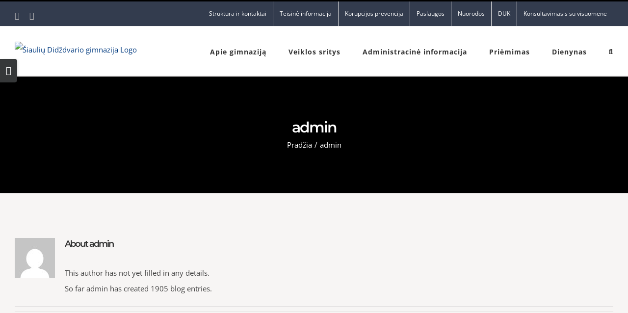

--- FILE ---
content_type: text/html; charset=UTF-8
request_url: https://www.didzdvaris.lt/author/admin/page/2/
body_size: 28577
content:
<!DOCTYPE html>
<html class="avada-html-layout-wide avada-html-header-position-top avada-html-is-archive" lang="lt-LT" prefix="og: http://ogp.me/ns# fb: http://ogp.me/ns/fb#">
<head>
	<meta http-equiv="X-UA-Compatible" content="IE=edge" />
	<meta http-equiv="Content-Type" content="text/html; charset=utf-8"/>
	<meta name="viewport" content="width=device-width, initial-scale=1" />
	<title>admin &#8211; Puslapis 2 &#8211; Šiaulių Didždvario gimnazija</title>
<meta name='robots' content='max-image-preview:large' />
	<style>img:is([sizes="auto" i], [sizes^="auto," i]) { contain-intrinsic-size: 3000px 1500px }</style>
	<link rel="alternate" type="application/rss+xml" title="Šiaulių Didždvario gimnazija &raquo; Įrašų RSS srautas" href="https://www.didzdvaris.lt/feed/" />
<link rel="alternate" type="application/rss+xml" title="Šiaulių Didždvario gimnazija &raquo; Komentarų RSS srautas" href="https://www.didzdvaris.lt/comments/feed/" />
		
		
		
				<link rel="alternate" type="application/rss+xml" title="Šiaulių Didždvario gimnazija &raquo; Įrašų, kuriuos parašė admin, RSS srautas" href="https://www.didzdvaris.lt/author/admin/feed/" />
<script type="text/javascript">
/* <![CDATA[ */
window._wpemojiSettings = {"baseUrl":"https:\/\/s.w.org\/images\/core\/emoji\/16.0.1\/72x72\/","ext":".png","svgUrl":"https:\/\/s.w.org\/images\/core\/emoji\/16.0.1\/svg\/","svgExt":".svg","source":{"concatemoji":"https:\/\/www.didzdvaris.lt\/wp-includes\/js\/wp-emoji-release.min.js?ver=6.8.3"}};
/*! This file is auto-generated */
!function(s,n){var o,i,e;function c(e){try{var t={supportTests:e,timestamp:(new Date).valueOf()};sessionStorage.setItem(o,JSON.stringify(t))}catch(e){}}function p(e,t,n){e.clearRect(0,0,e.canvas.width,e.canvas.height),e.fillText(t,0,0);var t=new Uint32Array(e.getImageData(0,0,e.canvas.width,e.canvas.height).data),a=(e.clearRect(0,0,e.canvas.width,e.canvas.height),e.fillText(n,0,0),new Uint32Array(e.getImageData(0,0,e.canvas.width,e.canvas.height).data));return t.every(function(e,t){return e===a[t]})}function u(e,t){e.clearRect(0,0,e.canvas.width,e.canvas.height),e.fillText(t,0,0);for(var n=e.getImageData(16,16,1,1),a=0;a<n.data.length;a++)if(0!==n.data[a])return!1;return!0}function f(e,t,n,a){switch(t){case"flag":return n(e,"\ud83c\udff3\ufe0f\u200d\u26a7\ufe0f","\ud83c\udff3\ufe0f\u200b\u26a7\ufe0f")?!1:!n(e,"\ud83c\udde8\ud83c\uddf6","\ud83c\udde8\u200b\ud83c\uddf6")&&!n(e,"\ud83c\udff4\udb40\udc67\udb40\udc62\udb40\udc65\udb40\udc6e\udb40\udc67\udb40\udc7f","\ud83c\udff4\u200b\udb40\udc67\u200b\udb40\udc62\u200b\udb40\udc65\u200b\udb40\udc6e\u200b\udb40\udc67\u200b\udb40\udc7f");case"emoji":return!a(e,"\ud83e\udedf")}return!1}function g(e,t,n,a){var r="undefined"!=typeof WorkerGlobalScope&&self instanceof WorkerGlobalScope?new OffscreenCanvas(300,150):s.createElement("canvas"),o=r.getContext("2d",{willReadFrequently:!0}),i=(o.textBaseline="top",o.font="600 32px Arial",{});return e.forEach(function(e){i[e]=t(o,e,n,a)}),i}function t(e){var t=s.createElement("script");t.src=e,t.defer=!0,s.head.appendChild(t)}"undefined"!=typeof Promise&&(o="wpEmojiSettingsSupports",i=["flag","emoji"],n.supports={everything:!0,everythingExceptFlag:!0},e=new Promise(function(e){s.addEventListener("DOMContentLoaded",e,{once:!0})}),new Promise(function(t){var n=function(){try{var e=JSON.parse(sessionStorage.getItem(o));if("object"==typeof e&&"number"==typeof e.timestamp&&(new Date).valueOf()<e.timestamp+604800&&"object"==typeof e.supportTests)return e.supportTests}catch(e){}return null}();if(!n){if("undefined"!=typeof Worker&&"undefined"!=typeof OffscreenCanvas&&"undefined"!=typeof URL&&URL.createObjectURL&&"undefined"!=typeof Blob)try{var e="postMessage("+g.toString()+"("+[JSON.stringify(i),f.toString(),p.toString(),u.toString()].join(",")+"));",a=new Blob([e],{type:"text/javascript"}),r=new Worker(URL.createObjectURL(a),{name:"wpTestEmojiSupports"});return void(r.onmessage=function(e){c(n=e.data),r.terminate(),t(n)})}catch(e){}c(n=g(i,f,p,u))}t(n)}).then(function(e){for(var t in e)n.supports[t]=e[t],n.supports.everything=n.supports.everything&&n.supports[t],"flag"!==t&&(n.supports.everythingExceptFlag=n.supports.everythingExceptFlag&&n.supports[t]);n.supports.everythingExceptFlag=n.supports.everythingExceptFlag&&!n.supports.flag,n.DOMReady=!1,n.readyCallback=function(){n.DOMReady=!0}}).then(function(){return e}).then(function(){var e;n.supports.everything||(n.readyCallback(),(e=n.source||{}).concatemoji?t(e.concatemoji):e.wpemoji&&e.twemoji&&(t(e.twemoji),t(e.wpemoji)))}))}((window,document),window._wpemojiSettings);
/* ]]> */
</script>
<style id='wp-emoji-styles-inline-css' type='text/css'>

	img.wp-smiley, img.emoji {
		display: inline !important;
		border: none !important;
		box-shadow: none !important;
		height: 1em !important;
		width: 1em !important;
		margin: 0 0.07em !important;
		vertical-align: -0.1em !important;
		background: none !important;
		padding: 0 !important;
	}
</style>
<style id='classic-theme-styles-inline-css' type='text/css'>
/*! This file is auto-generated */
.wp-block-button__link{color:#fff;background-color:#32373c;border-radius:9999px;box-shadow:none;text-decoration:none;padding:calc(.667em + 2px) calc(1.333em + 2px);font-size:1.125em}.wp-block-file__button{background:#32373c;color:#fff;text-decoration:none}
</style>
<link rel='stylesheet' id='fusion-dynamic-css-css' href='https://www.didzdvaris.lt/wp-content/uploads/fusion-styles/6de84e57f3f67d5851690dc4ece569b4.min.css?ver=3.8.1' type='text/css' media='all' />
<script type="text/javascript" src="https://www.didzdvaris.lt/wp-includes/js/jquery/jquery.min.js?ver=3.7.1" id="jquery-core-js"></script>
<script type="text/javascript" src="https://www.didzdvaris.lt/wp-includes/js/jquery/jquery-migrate.min.js?ver=3.4.1" id="jquery-migrate-js"></script>
<script type="text/javascript" src="https://www.didzdvaris.lt/wp-content/plugins/revslider/public/assets/js/rbtools.min.js?ver=6.0.4" id="tp-tools-js"></script>
<script type="text/javascript" src="https://www.didzdvaris.lt/wp-content/plugins/revslider/public/assets/js/rs6.min.js?ver=6.2.8" id="revmin-js"></script>
<link rel="https://api.w.org/" href="https://www.didzdvaris.lt/wp-json/" /><link rel="alternate" title="JSON" type="application/json" href="https://www.didzdvaris.lt/wp-json/wp/v2/users/1" /><link rel="EditURI" type="application/rsd+xml" title="RSD" href="https://www.didzdvaris.lt/xmlrpc.php?rsd" />
<meta name="generator" content="WordPress 6.8.3" />
<style type="text/css" id="css-fb-visibility">@media screen and (max-width: 640px){.fusion-no-small-visibility{display:none !important;}body .sm-text-align-center{text-align:center !important;}body .sm-text-align-left{text-align:left !important;}body .sm-text-align-right{text-align:right !important;}body .sm-flex-align-center{justify-content:center !important;}body .sm-flex-align-flex-start{justify-content:flex-start !important;}body .sm-flex-align-flex-end{justify-content:flex-end !important;}body .sm-mx-auto{margin-left:auto !important;margin-right:auto !important;}body .sm-ml-auto{margin-left:auto !important;}body .sm-mr-auto{margin-right:auto !important;}body .fusion-absolute-position-small{position:absolute;top:auto;width:100%;}.awb-sticky.awb-sticky-small{ position: sticky; top: var(--awb-sticky-offset,0); }}@media screen and (min-width: 641px) and (max-width: 1024px){.fusion-no-medium-visibility{display:none !important;}body .md-text-align-center{text-align:center !important;}body .md-text-align-left{text-align:left !important;}body .md-text-align-right{text-align:right !important;}body .md-flex-align-center{justify-content:center !important;}body .md-flex-align-flex-start{justify-content:flex-start !important;}body .md-flex-align-flex-end{justify-content:flex-end !important;}body .md-mx-auto{margin-left:auto !important;margin-right:auto !important;}body .md-ml-auto{margin-left:auto !important;}body .md-mr-auto{margin-right:auto !important;}body .fusion-absolute-position-medium{position:absolute;top:auto;width:100%;}.awb-sticky.awb-sticky-medium{ position: sticky; top: var(--awb-sticky-offset,0); }}@media screen and (min-width: 1025px){.fusion-no-large-visibility{display:none !important;}body .lg-text-align-center{text-align:center !important;}body .lg-text-align-left{text-align:left !important;}body .lg-text-align-right{text-align:right !important;}body .lg-flex-align-center{justify-content:center !important;}body .lg-flex-align-flex-start{justify-content:flex-start !important;}body .lg-flex-align-flex-end{justify-content:flex-end !important;}body .lg-mx-auto{margin-left:auto !important;margin-right:auto !important;}body .lg-ml-auto{margin-left:auto !important;}body .lg-mr-auto{margin-right:auto !important;}body .fusion-absolute-position-large{position:absolute;top:auto;width:100%;}.awb-sticky.awb-sticky-large{ position: sticky; top: var(--awb-sticky-offset,0); }}</style><meta name="generator" content="Powered by Slider Revolution 6.2.8 - responsive, Mobile-Friendly Slider Plugin for WordPress with comfortable drag and drop interface." />
<link rel="icon" href="https://www.didzdvaris.lt/wp-content/uploads/2020/06/cropped-dg-32x32.png" sizes="32x32" />
<link rel="icon" href="https://www.didzdvaris.lt/wp-content/uploads/2020/06/cropped-dg-192x192.png" sizes="192x192" />
<link rel="apple-touch-icon" href="https://www.didzdvaris.lt/wp-content/uploads/2020/06/cropped-dg-180x180.png" />
<meta name="msapplication-TileImage" content="https://www.didzdvaris.lt/wp-content/uploads/2020/06/cropped-dg-270x270.png" />
<script type="text/javascript">function setREVStartSize(e){
			//window.requestAnimationFrame(function() {				 
				window.RSIW = window.RSIW===undefined ? window.innerWidth : window.RSIW;	
				window.RSIH = window.RSIH===undefined ? window.innerHeight : window.RSIH;	
				try {								
					var pw = document.getElementById(e.c).parentNode.offsetWidth,
						newh;
					pw = pw===0 || isNaN(pw) ? window.RSIW : pw;
					e.tabw = e.tabw===undefined ? 0 : parseInt(e.tabw);
					e.thumbw = e.thumbw===undefined ? 0 : parseInt(e.thumbw);
					e.tabh = e.tabh===undefined ? 0 : parseInt(e.tabh);
					e.thumbh = e.thumbh===undefined ? 0 : parseInt(e.thumbh);
					e.tabhide = e.tabhide===undefined ? 0 : parseInt(e.tabhide);
					e.thumbhide = e.thumbhide===undefined ? 0 : parseInt(e.thumbhide);
					e.mh = e.mh===undefined || e.mh=="" || e.mh==="auto" ? 0 : parseInt(e.mh,0);		
					if(e.layout==="fullscreen" || e.l==="fullscreen") 						
						newh = Math.max(e.mh,window.RSIH);					
					else{					
						e.gw = Array.isArray(e.gw) ? e.gw : [e.gw];
						for (var i in e.rl) if (e.gw[i]===undefined || e.gw[i]===0) e.gw[i] = e.gw[i-1];					
						e.gh = e.el===undefined || e.el==="" || (Array.isArray(e.el) && e.el.length==0)? e.gh : e.el;
						e.gh = Array.isArray(e.gh) ? e.gh : [e.gh];
						for (var i in e.rl) if (e.gh[i]===undefined || e.gh[i]===0) e.gh[i] = e.gh[i-1];
											
						var nl = new Array(e.rl.length),
							ix = 0,						
							sl;					
						e.tabw = e.tabhide>=pw ? 0 : e.tabw;
						e.thumbw = e.thumbhide>=pw ? 0 : e.thumbw;
						e.tabh = e.tabhide>=pw ? 0 : e.tabh;
						e.thumbh = e.thumbhide>=pw ? 0 : e.thumbh;					
						for (var i in e.rl) nl[i] = e.rl[i]<window.RSIW ? 0 : e.rl[i];
						sl = nl[0];									
						for (var i in nl) if (sl>nl[i] && nl[i]>0) { sl = nl[i]; ix=i;}															
						var m = pw>(e.gw[ix]+e.tabw+e.thumbw) ? 1 : (pw-(e.tabw+e.thumbw)) / (e.gw[ix]);					
						newh =  (e.gh[ix] * m) + (e.tabh + e.thumbh);
					}				
					if(window.rs_init_css===undefined) window.rs_init_css = document.head.appendChild(document.createElement("style"));					
					document.getElementById(e.c).height = newh+"px";
					window.rs_init_css.innerHTML += "#"+e.c+"_wrapper { height: "+newh+"px }";				
				} catch(e){
					console.log("Failure at Presize of Slider:" + e)
				}					   
			//});
		  };</script>
		<script type="text/javascript">
			var doc = document.documentElement;
			doc.setAttribute( 'data-useragent', navigator.userAgent );
		</script>
		
	</head>

<body class="archive paged author author-admin author-1 paged-2 author-paged-2 wp-theme-Avada wp-child-theme-Avada-Child-Theme fusion-image-hovers fusion-pagination-sizing fusion-button_type-flat fusion-button_span-no fusion-button_gradient-linear avada-image-rollover-circle-no avada-image-rollover-no fusion-body ltr fusion-sticky-header no-mobile-slidingbar avada-has-rev-slider-styles fusion-disable-outline fusion-sub-menu-fade mobile-logo-pos-left layout-wide-mode avada-has-boxed-modal-shadow-none layout-scroll-offset-full avada-has-zero-margin-offset-top fusion-top-header menu-text-align-center mobile-menu-design-modern fusion-hide-pagination-text fusion-header-layout-v2 avada-responsive avada-footer-fx-none avada-menu-highlight-style-bar fusion-search-form-clean fusion-main-menu-search-dropdown fusion-avatar-square avada-sticky-shrinkage avada-dropdown-styles avada-blog-layout-large avada-blog-archive-layout-grid avada-header-shadow-yes avada-menu-icon-position-left avada-has-megamenu-shadow avada-has-mainmenu-dropdown-divider avada-has-pagetitle-100-width avada-has-pagetitle-bg-full avada-has-main-nav-search-icon avada-has-100-footer avada-has-titlebar-bar_and_content avada-has-slidingbar-widgets avada-has-slidingbar-position-left avada-slidingbar-toggle-style-rectangle avada-has-pagination-padding avada-flyout-menu-direction-top avada-ec-views-v1" data-awb-post-id="31058">
		<a class="skip-link screen-reader-text" href="#content">Skip to content</a>

	<div id="boxed-wrapper">
		<div class="fusion-sides-frame"></div>
		<div id="wrapper" class="fusion-wrapper">
			<div id="home" style="position:relative;top:-1px;"></div>
			
				
			<header class="fusion-header-wrapper fusion-header-shadow">
				<div class="fusion-header-v2 fusion-logo-alignment fusion-logo-left fusion-sticky-menu- fusion-sticky-logo- fusion-mobile-logo-1  fusion-mobile-menu-design-modern">
					
<div class="fusion-secondary-header">
	<div class="fusion-row">
					<div class="fusion-alignleft">
				<div class="fusion-social-links-header"><div class="fusion-social-networks"><div class="fusion-social-networks-wrapper"><a  class="fusion-social-network-icon fusion-tooltip fusion-facebook awb-icon-facebook" style data-placement="bottom" data-title="Facebook" data-toggle="tooltip" title="Facebook" href="https://www.facebook.com/%C5%A0iauli%C5%B3-Did%C5%BEdvario-gimnazija-285050504888963" target="_blank" rel="noreferrer"><span class="screen-reader-text">Facebook</span></a><a  class="fusion-social-network-icon fusion-tooltip fusion-youtube awb-icon-youtube" style data-placement="bottom" data-title="YouTube" data-toggle="tooltip" title="YouTube" href="https://www.youtube.com/channel/UC8-DMsBKmoAIIoG1dBwobNw" target="_blank" rel="noopener noreferrer"><span class="screen-reader-text">YouTube</span></a></div></div></div>			</div>
							<div class="fusion-alignright">
				<nav class="fusion-secondary-menu" role="navigation" aria-label="Secondary Menu"><ul id="menu-university-top-secondary-menu" class="menu"><li  id="menu-item-13339"  class="menu-item menu-item-type-post_type menu-item-object-page menu-item-has-children menu-item-13339 fusion-dropdown-menu"  data-item-id="13339"><a  href="https://www.didzdvaris.lt/kontaktai/" class="fusion-bar-highlight"><span class="menu-text">Struktūra ir kontaktai</span></a><ul class="sub-menu"><li  id="menu-item-28578"  class="menu-item menu-item-type-post_type menu-item-object-page menu-item-28578 fusion-dropdown-submenu" ><a  href="https://www.didzdvaris.lt/kontaktai-2/" class="fusion-bar-highlight"><span>Kontaktai</span></a></li><li  id="menu-item-13341"  class="menu-item menu-item-type-post_type menu-item-object-page menu-item-13341 fusion-dropdown-submenu" ><a  href="https://www.didzdvaris.lt/valdymo-struktura/" class="fusion-bar-highlight"><span>Valdymo struktūra</span></a></li><li  id="menu-item-13344"  class="menu-item menu-item-type-post_type menu-item-object-page menu-item-13344 fusion-dropdown-submenu" ><a  href="https://www.didzdvaris.lt/kontaktai/bendruomene/administracija/" class="fusion-bar-highlight"><span>Administracija</span></a></li><li  id="menu-item-13348"  class="menu-item menu-item-type-post_type menu-item-object-page menu-item-13348 fusion-dropdown-submenu" ><a  href="https://www.didzdvaris.lt/mokytojai/" class="fusion-bar-highlight"><span>Pedagogai</span></a></li><li  id="menu-item-13349"  class="menu-item menu-item-type-post_type menu-item-object-page menu-item-13349 fusion-dropdown-submenu" ><a  href="https://www.didzdvaris.lt/pagalbos-specialistai/" class="fusion-bar-highlight"><span>Pagalbos specialistai</span></a></li><li  id="menu-item-22653"  class="menu-item menu-item-type-post_type menu-item-object-page menu-item-22653 fusion-dropdown-submenu" ><a  href="https://www.didzdvaris.lt/aplinkos-ir-kiti-darbuotojai/" class="fusion-bar-highlight"><span>Aplinkos ir kiti darbuotojai</span></a></li><li  id="menu-item-13351"  class="menu-item menu-item-type-post_type menu-item-object-page menu-item-13351 fusion-dropdown-submenu" ><a  href="https://www.didzdvaris.lt/kontaktai/bendruomene/mokiniai/" class="fusion-bar-highlight"><span>Mokiniai</span></a></li><li  id="menu-item-13350"  class="menu-item menu-item-type-post_type menu-item-object-page menu-item-13350 fusion-dropdown-submenu" ><a  href="https://www.didzdvaris.lt/kontaktai/bendruomene/savivalda/" class="fusion-bar-highlight"><span>Savivalda</span></a></li><li  id="menu-item-13353"  class="menu-item menu-item-type-post_type menu-item-object-page menu-item-13353 fusion-dropdown-submenu" ><a  href="https://www.didzdvaris.lt/informacija-apie-komisijas-ir-darbo-grupes/" class="fusion-bar-highlight"><span>Komisijos ir darbo grupės</span></a></li><li  id="menu-item-13356"  class="menu-item menu-item-type-post_type menu-item-object-post menu-item-13356 fusion-dropdown-submenu" ><a  href="https://www.didzdvaris.lt/elektroninio-pasto-sudarymo-tvarka/" class="fusion-bar-highlight"><span>Elektroninio pašto sudarymo tvarka</span></a></li></ul></li><li  id="menu-item-13359"  class="menu-item menu-item-type-post_type menu-item-object-page menu-item-has-children menu-item-13359 fusion-dropdown-menu"  data-item-id="13359"><a  href="https://www.didzdvaris.lt/teisine-informacija/teises-aktai/" class="fusion-bar-highlight"><span class="menu-text">Teisinė informacija</span></a><ul class="sub-menu"><li  id="menu-item-13456"  class="menu-item menu-item-type-post_type menu-item-object-page menu-item-13456 fusion-dropdown-submenu" ><a  href="https://www.didzdvaris.lt/teisine-informacija/teises-aktai/" class="fusion-bar-highlight"><span>Teisinė informacija</span></a></li><li  id="menu-item-13443"  class="menu-item menu-item-type-post_type menu-item-object-page menu-item-13443 fusion-dropdown-submenu" ><a  href="https://www.didzdvaris.lt/asmens-duomenu-apsauga/" class="fusion-bar-highlight"><span>Asmens duomenų apsauga</span></a></li><li  id="menu-item-13385"  class="menu-item menu-item-type-post_type menu-item-object-post menu-item-13385 fusion-dropdown-submenu" ><a  href="https://www.didzdvaris.lt/praneseju-apsauga/" class="fusion-bar-highlight"><span>Pranešėjų apsauga</span></a></li><li  id="menu-item-13439"  class="menu-item menu-item-type-post_type menu-item-object-post menu-item-13439 fusion-dropdown-submenu" ><a  href="https://www.didzdvaris.lt/atviri-duomenys/" class="fusion-bar-highlight"><span>Atviri duomenys</span></a></li></ul></li><li  id="menu-item-13387"  class="menu-item menu-item-type-post_type menu-item-object-page menu-item-has-children menu-item-13387 fusion-dropdown-menu"  data-item-id="13387"><a  href="https://www.didzdvaris.lt/korupcijos-prevencija/" class="fusion-bar-highlight"><span class="menu-text">Korupcijos prevencija</span></a><ul class="sub-menu"><li  id="menu-item-24829"  class="menu-item menu-item-type-post_type menu-item-object-page menu-item-24829 fusion-dropdown-submenu" ><a  href="https://www.didzdvaris.lt/nustatyti-korupcinio-pobudzio-pazeidimai/" class="fusion-bar-highlight"><span>Nustatyti korupcinio pobūdžio pažeidimai</span></a></li></ul></li><li  id="menu-item-13409"  class="menu-item menu-item-type-post_type menu-item-object-page menu-item-has-children menu-item-13409 fusion-dropdown-menu"  data-item-id="13409"><a  href="https://www.didzdvaris.lt/paslaugos/" class="fusion-bar-highlight"><span class="menu-text">Paslaugos</span></a><ul class="sub-menu"><li  id="menu-item-20030"  class="menu-item menu-item-type-post_type menu-item-object-page menu-item-20030 fusion-dropdown-submenu" ><a  href="https://www.didzdvaris.lt/svietimo-pagalba-2/" class="fusion-bar-highlight"><span>Švietimo pagalba</span></a></li><li  id="menu-item-13412"  class="menu-item menu-item-type-post_type menu-item-object-page menu-item-13412 fusion-dropdown-submenu" ><a  href="https://www.didzdvaris.lt/vaiko-geroves-komisija/" class="fusion-bar-highlight"><span>Vaiko gerovės komisija</span></a></li><li  id="menu-item-13415"  class="menu-item menu-item-type-post_type menu-item-object-page menu-item-13415 fusion-dropdown-submenu" ><a  href="https://www.didzdvaris.lt/paslaugos/socialinis-pedagogas/" class="fusion-bar-highlight"><span>Socialinis pedagogas</span></a></li><li  id="menu-item-13424"  class="menu-item menu-item-type-post_type menu-item-object-page menu-item-13424 fusion-dropdown-submenu" ><a  href="https://www.didzdvaris.lt/psichologas/" class="fusion-bar-highlight"><span>Psichologas</span></a></li><li  id="menu-item-13414"  class="menu-item menu-item-type-post_type menu-item-object-page menu-item-13414 fusion-dropdown-submenu" ><a  href="https://www.didzdvaris.lt/klasiu-kuratoriai/" class="fusion-bar-highlight"><span>Klasių kuratoriai</span></a></li><li  id="menu-item-13411"  class="menu-item menu-item-type-post_type menu-item-object-page menu-item-13411 fusion-dropdown-submenu" ><a  href="https://www.didzdvaris.lt/pedagogine-pagalba-2/" class="fusion-bar-highlight"><span>Pedagoginė pagalba mokiniui</span></a></li><li  id="menu-item-13419"  class="menu-item menu-item-type-post_type menu-item-object-page menu-item-13419 fusion-dropdown-submenu" ><a  href="https://www.didzdvaris.lt/ugdymas-karjerai/" class="fusion-bar-highlight"><span>Ugdymas karjerai</span></a></li><li  id="menu-item-13421"  class="menu-item menu-item-type-post_type menu-item-object-page menu-item-13421 fusion-dropdown-submenu" ><a  href="https://www.didzdvaris.lt/paslaugos/visuomenes-sveikatos-specialiste/" class="fusion-bar-highlight"><span>Visuomenės sveikatos specialistė</span></a></li><li  id="menu-item-13444"  class="menu-item menu-item-type-post_type menu-item-object-page menu-item-13444 fusion-dropdown-submenu" ><a  href="https://www.didzdvaris.lt/paslaugos/maitinimas/" class="fusion-bar-highlight"><span>Valgykla</span></a></li><li  id="menu-item-13442"  class="menu-item menu-item-type-post_type menu-item-object-page menu-item-13442 fusion-dropdown-submenu" ><a  href="https://www.didzdvaris.lt/sporto-sales-uzimtumas/" class="fusion-bar-highlight"><span>Sporto salės užimtumas</span></a></li><li  id="menu-item-13446"  class="menu-item menu-item-type-post_type menu-item-object-page menu-item-13446 fusion-dropdown-submenu" ><a  href="https://www.didzdvaris.lt/paslaugos/mokamos-paslaugos/" class="fusion-bar-highlight"><span>Mokamos paslaugos</span></a></li><li  id="menu-item-13423"  class="menu-item menu-item-type-post_type menu-item-object-page menu-item-has-children menu-item-13423 fusion-dropdown-submenu" ><a  href="https://www.didzdvaris.lt/a-j-greimo-skaitykla/" class="fusion-bar-highlight"><span>A. J. Greimo skaitykla</span></a><ul class="sub-menu"><li  id="menu-item-13430"  class="menu-item menu-item-type-post_type menu-item-object-page menu-item-13430" ><a  href="https://www.didzdvaris.lt/knygu-klubas/" class="fusion-bar-highlight"><span>Knygų klubas</span></a></li><li  id="menu-item-13426"  class="menu-item menu-item-type-post_type menu-item-object-page menu-item-13426" ><a  href="https://www.didzdvaris.lt/bibliotekos-renginiai/" class="fusion-bar-highlight"><span>Bibliotekos renginiai</span></a></li><li  id="menu-item-13431"  class="menu-item menu-item-type-post_type menu-item-object-page menu-item-13431" ><a  href="https://www.didzdvaris.lt/dekojame/" class="fusion-bar-highlight"><span>Dėkojame!</span></a></li><li  id="menu-item-30922"  class="menu-item menu-item-type-post_type menu-item-object-page menu-item-30922" ><a  href="https://www.didzdvaris.lt/vadoveliai/" class="fusion-bar-highlight"><span>Vadovėliai</span></a></li><li  id="menu-item-13428"  class="menu-item menu-item-type-post_type menu-item-object-page menu-item-13428" ><a  href="https://www.didzdvaris.lt/naudingos-nuorodos/" class="fusion-bar-highlight"><span>Naudingos nuorodos</span></a></li></ul></li></ul></li><li  id="menu-item-2294"  class="menu-item menu-item-type-post_type menu-item-object-page menu-item-2294"  data-item-id="2294"><a  href="https://www.didzdvaris.lt/nuorodos/" class="fusion-bar-highlight"><span class="menu-text">Nuorodos</span></a></li><li  id="menu-item-13440"  class="menu-item menu-item-type-post_type menu-item-object-page menu-item-13440"  data-item-id="13440"><a  href="https://www.didzdvaris.lt/duk/" class="fusion-bar-highlight"><span class="menu-text">DUK</span></a></li><li  id="menu-item-13448"  class="menu-item menu-item-type-post_type menu-item-object-page menu-item-13448"  data-item-id="13448"><a  href="https://www.didzdvaris.lt/konsultavimasis-su-visuomene/" class="fusion-bar-highlight"><span class="menu-text">Konsultavimasis su visuomene</span></a></li></ul></nav><nav class="fusion-mobile-nav-holder fusion-mobile-menu-text-align-left" aria-label="Secondary Mobile Menu"></nav>			</div>
			</div>
</div>
<div class="fusion-header-sticky-height"></div>
<div class="fusion-header">
	<div class="fusion-row">
					<div class="fusion-logo" data-margin-top="31px" data-margin-bottom="31px" data-margin-left="0px" data-margin-right="0px">
			<a class="fusion-logo-link"  href="https://www.didzdvaris.lt/" >

						<!-- standard logo -->
			<img src="https://www.didzdvaris.lt/wp-content/uploads/2020/08/Logotipas-Didzdvario-gimnacija-2.png" srcset="https://www.didzdvaris.lt/wp-content/uploads/2020/08/Logotipas-Didzdvario-gimnacija-2.png 1x, https://www.didzdvaris.lt/wp-content/uploads/2020/08/Logotipas-Didzdvario-gimnacija-2.png 2x" width="360" height="100" style="max-height:100px;height:auto;" alt="Šiaulių Didždvario gimnazija Logo" data-retina_logo_url="https://www.didzdvaris.lt/wp-content/uploads/2020/08/Logotipas-Didzdvario-gimnacija-2.png" class="fusion-standard-logo" />

											<!-- mobile logo -->
				<img src="https://www.didzdvaris.lt/wp-content/uploads/2020/08/New-Project.png" srcset="https://www.didzdvaris.lt/wp-content/uploads/2020/08/New-Project.png 1x, https://www.didzdvaris.lt/wp-content/uploads/2020/08/New-Project.png 2x" width="166" height="91" style="max-height:91px;height:auto;" alt="Šiaulių Didždvario gimnazija Logo" data-retina_logo_url="https://www.didzdvaris.lt/wp-content/uploads/2020/08/New-Project.png" class="fusion-mobile-logo" />
			
					</a>
		</div>		<nav class="fusion-main-menu" aria-label="Main Menu"><ul id="menu-university-main-menu" class="fusion-menu"><li  id="menu-item-2015"  class="menu-item menu-item-type-post_type menu-item-object-page menu-item-has-children menu-item-2015 fusion-dropdown-menu"  data-item-id="2015"><a  href="https://www.didzdvaris.lt/kontaktai/apie-gimnazija/" class="fusion-bar-highlight"><span class="menu-text">Apie gimnaziją</span></a><ul class="sub-menu"><li  id="menu-item-14314"  class="menu-item menu-item-type-post_type menu-item-object-page menu-item-14314 fusion-dropdown-submenu" ><a  href="https://www.didzdvaris.lt/muziejus/" class="fusion-bar-highlight"><span>Muziejus</span></a></li><li  id="menu-item-2060"  class="menu-item menu-item-type-post_type menu-item-object-page menu-item-2060 fusion-dropdown-submenu" ><a  href="https://www.didzdvaris.lt/kontaktai/metu-knyga/" class="fusion-bar-highlight"><span>Metų knyga</span></a></li><li  id="menu-item-4036"  class="menu-item menu-item-type-post_type menu-item-object-page menu-item-4036 fusion-dropdown-submenu" ><a  href="https://www.didzdvaris.lt/naujienlaiskis/" class="fusion-bar-highlight"><span>Naujienlaiškis „Antrieji namai“</span></a></li><li  id="menu-item-13769"  class="menu-item menu-item-type-post_type menu-item-object-post menu-item-13769 fusion-dropdown-submenu" ><a  href="https://www.didzdvaris.lt/apie-mus-raso/" class="fusion-bar-highlight"><span>Apie mus rašo</span></a></li><li  id="menu-item-21145"  class="menu-item menu-item-type-post_type menu-item-object-page menu-item-21145 fusion-dropdown-submenu" ><a  href="https://www.didzdvaris.lt/kontaktai/garbes-lenta/" class="fusion-bar-highlight"><span>Didžiuojamės</span></a></li></ul></li><li  id="menu-item-13457"  class="menu-item menu-item-type-post_type menu-item-object-page menu-item-has-children menu-item-13457 fusion-dropdown-menu"  data-item-id="13457"><a  href="https://www.didzdvaris.lt/veikla/" class="fusion-bar-highlight"><span class="menu-text">Veiklos sritys</span></a><ul class="sub-menu"><li  id="menu-item-13473"  class="menu-item menu-item-type-post_type menu-item-object-page menu-item-13473 fusion-dropdown-submenu" ><a  href="https://www.didzdvaris.lt/veikla/formalus-ugdymas/" class="fusion-bar-highlight"><span>Formalusis ugdymas</span></a></li><li  id="menu-item-13474"  class="menu-item menu-item-type-post_type menu-item-object-page menu-item-has-children menu-item-13474 fusion-dropdown-submenu" ><a  href="https://www.didzdvaris.lt/tarptautinio-bakalaureato-diplomo-programa/" class="fusion-bar-highlight"><span>TBDP</span></a><ul class="sub-menu"><li  id="menu-item-13847"  class="menu-item menu-item-type-post_type menu-item-object-page menu-item-13847" ><a  href="https://www.didzdvaris.lt/alumni-klubo-premija/" class="fusion-bar-highlight"><span>Alumni klubo premija</span></a></li></ul></li><li  id="menu-item-27908"  class="menu-item menu-item-type-post_type menu-item-object-page menu-item-27908 fusion-dropdown-submenu" ><a  href="https://www.didzdvaris.lt/tb-pu-myp/" class="fusion-bar-highlight"><span>TB PU (MYP)</span></a></li><li  id="menu-item-13475"  class="menu-item menu-item-type-post_type menu-item-object-page menu-item-13475 fusion-dropdown-submenu" ><a  href="https://www.didzdvaris.lt/veikla/neformalus-ugdymas/" class="fusion-bar-highlight"><span>Neformalus ugdymas</span></a></li><li  id="menu-item-13515"  class="menu-item menu-item-type-post_type menu-item-object-page menu-item-13515 fusion-dropdown-submenu" ><a  href="https://www.didzdvaris.lt/turizmo-dokumentai/" class="fusion-bar-highlight"><span>Ugdymas ne mokyklos aplinkoje</span></a></li><li  id="menu-item-13491"  class="menu-item menu-item-type-post_type menu-item-object-page menu-item-13491 fusion-dropdown-submenu" ><a  href="https://www.didzdvaris.lt/akademinio-saziningumo-aprasas/" class="fusion-bar-highlight"><span>Akademinio sąžiningumo aprašas</span></a></li><li  id="menu-item-13492"  class="menu-item menu-item-type-post_type menu-item-object-page menu-item-13492 fusion-dropdown-submenu" ><a  href="https://www.didzdvaris.lt/asmeninis-projektas/" class="fusion-bar-highlight"><span>Asmeninis projektas</span></a></li><li  id="menu-item-13494"  class="menu-item menu-item-type-post_type menu-item-object-page menu-item-13494 fusion-dropdown-submenu" ><a  href="https://www.didzdvaris.lt/sku-kalendorius/" class="fusion-bar-highlight"><span>SKU kalendorius</span></a></li><li  id="menu-item-13495"  class="menu-item menu-item-type-post_type menu-item-object-page menu-item-has-children menu-item-13495 fusion-dropdown-submenu" ><a  href="https://www.didzdvaris.lt/administracine-informacija/vykdomi-projektai/" class="fusion-bar-highlight"><span>Projektai</span></a><ul class="sub-menu"><li  id="menu-item-14479"  class="menu-item menu-item-type-post_type menu-item-object-page menu-item-has-children menu-item-14479" ><a  href="https://www.didzdvaris.lt/administracine-informacija/vykdomi-projektai/vse/" class="fusion-bar-highlight"><span>Volunteering for Solidarity Education</span></a><ul class="sub-menu"><li  id="menu-item-30568"  class="menu-item menu-item-type-post_type menu-item-object-page menu-item-30568" ><a  href="https://www.didzdvaris.lt/30561-2/" class="fusion-bar-highlight"><span>2025 m.</span></a></li><li  id="menu-item-18906"  class="menu-item menu-item-type-post_type menu-item-object-page menu-item-18906" ><a  href="https://www.didzdvaris.lt/2024-m/" class="fusion-bar-highlight"><span>2024 m.</span></a></li><li  id="menu-item-14478"  class="menu-item menu-item-type-post_type menu-item-object-page menu-item-14478" ><a  href="https://www.didzdvaris.lt/2023-m/" class="fusion-bar-highlight"><span>2023 m.</span></a></li><li  id="menu-item-14507"  class="menu-item menu-item-type-post_type menu-item-object-page menu-item-14507" ><a  href="https://www.didzdvaris.lt/2022-m/" class="fusion-bar-highlight"><span>2022 m.</span></a></li><li  id="menu-item-14486"  class="menu-item menu-item-type-post_type menu-item-object-page menu-item-14486" ><a  href="https://www.didzdvaris.lt/2021-m-2/" class="fusion-bar-highlight"><span>2021 m.</span></a></li></ul></li></ul></li><li  id="menu-item-16723"  class="menu-item menu-item-type-post_type menu-item-object-page menu-item-16723 fusion-dropdown-submenu" ><a  href="https://www.didzdvaris.lt/dofe-programa/" class="fusion-bar-highlight"><span>DofE programa</span></a></li><li  id="menu-item-28824"  class="menu-item menu-item-type-post_type menu-item-object-page menu-item-28824 fusion-dropdown-submenu" ><a  href="https://www.didzdvaris.lt/mepa/" class="fusion-bar-highlight"><span>Programa „Mokyklos – Europos Parlamento ambasadorės”</span></a></li><li  id="menu-item-13496"  class="menu-item menu-item-type-post_type menu-item-object-page menu-item-13496 fusion-dropdown-submenu" ><a  href="https://www.didzdvaris.lt/veiklos-kokybes-isivertinimas/" class="fusion-bar-highlight"><span>Veiklos kokybės įsivertinimas</span></a></li></ul></li><li  id="menu-item-13501"  class="menu-item menu-item-type-post_type menu-item-object-page menu-item-has-children menu-item-13501 fusion-dropdown-menu"  data-item-id="13501"><a  href="https://www.didzdvaris.lt/administracine-informacija/" class="fusion-bar-highlight"><span class="menu-text">Administracinė informacija</span></a><ul class="sub-menu"><li  id="menu-item-13502"  class="menu-item menu-item-type-post_type menu-item-object-page menu-item-13502 fusion-dropdown-submenu" ><a  href="https://www.didzdvaris.lt/administracine-informacija/nuostatai/" class="fusion-bar-highlight"><span>Nuostatai</span></a></li><li  id="menu-item-28530"  class="menu-item menu-item-type-post_type menu-item-object-page menu-item-28530 fusion-dropdown-submenu" ><a  href="https://www.didzdvaris.lt/darbo-tvarkos-taisykles/" class="fusion-bar-highlight"><span>Darbo tvarkos taisyklės</span></a></li><li  id="menu-item-13504"  class="menu-item menu-item-type-post_type menu-item-object-page menu-item-13504 fusion-dropdown-submenu" ><a  href="https://www.didzdvaris.lt/administracine-informacija/planavimo-dokumentai/" class="fusion-bar-highlight"><span>Planavimo dokumentai</span></a></li><li  id="menu-item-13514"  class="menu-item menu-item-type-post_type menu-item-object-page menu-item-13514 fusion-dropdown-submenu" ><a  href="https://www.didzdvaris.lt/dokumentu-formos/" class="fusion-bar-highlight"><span>Dokumentų formos</span></a></li><li  id="menu-item-23622"  class="menu-item menu-item-type-post_type menu-item-object-page menu-item-has-children menu-item-23622 fusion-dropdown-submenu" ><a  href="https://www.didzdvaris.lt/administracine-informacija/paskatinimai-ir-apdovanojimai/" class="fusion-bar-highlight"><span>Paskatinimai ir apdovanojimai</span></a><ul class="sub-menu"><li  id="menu-item-23623"  class="menu-item menu-item-type-post_type menu-item-object-page menu-item-23623" ><a  href="https://www.didzdvaris.lt/kontaktai/garbes-lenta/kastono-nominacija/" class="fusion-bar-highlight"><span>Kaštono nominacija</span></a></li></ul></li><li  id="menu-item-13505"  class="menu-item menu-item-type-post_type menu-item-object-page menu-item-13505 fusion-dropdown-submenu" ><a  href="https://www.didzdvaris.lt/administracine-informacija/darbo-uzmokestis/" class="fusion-bar-highlight"><span>Darbo užmokestis</span></a></li><li  id="menu-item-13509"  class="menu-item menu-item-type-post_type menu-item-object-page menu-item-13509 fusion-dropdown-submenu" ><a  href="https://www.didzdvaris.lt/viesieji-pirkimai/" class="fusion-bar-highlight"><span>Viešieji pirkimai</span></a></li><li  id="menu-item-27009"  class="menu-item menu-item-type-post_type menu-item-object-page menu-item-27009 fusion-dropdown-submenu" ><a  href="https://www.didzdvaris.lt/metine-gimnazijos-veiklos-ataskaita/" class="fusion-bar-highlight"><span>Metinė gimnazijos veiklos ataskaita</span></a></li><li  id="menu-item-13516"  class="menu-item menu-item-type-post_type menu-item-object-page menu-item-13516 fusion-dropdown-submenu" ><a  href="https://www.didzdvaris.lt/2020-m/" class="fusion-bar-highlight"><span>Biudžeto vykdymo ataskaitų rinkiniai</span></a></li><li  id="menu-item-13511"  class="menu-item menu-item-type-post_type menu-item-object-page menu-item-13511 fusion-dropdown-submenu" ><a  href="https://www.didzdvaris.lt/finansiniu-ataskaitu-rinkinys/" class="fusion-bar-highlight"><span>Finansinių ataskaitų rinkinys</span></a></li><li  id="menu-item-28520"  class="menu-item menu-item-type-post_type menu-item-object-page menu-item-28520 fusion-dropdown-submenu" ><a  href="https://www.didzdvaris.lt/tarnybiniai-lengvieji-automobiliai/" class="fusion-bar-highlight"><span>Tarnybiniai lengvieji automobiliai</span></a></li><li  id="menu-item-28523"  class="menu-item menu-item-type-post_type menu-item-object-page menu-item-28523 fusion-dropdown-submenu" ><a  href="https://www.didzdvaris.lt/lesos-veiklai-viesinti/" class="fusion-bar-highlight"><span>Lėšos veiklai viešinti</span></a></li><li  id="menu-item-13512"  class="menu-item menu-item-type-post_type menu-item-object-page menu-item-13512 fusion-dropdown-submenu" ><a  href="https://www.didzdvaris.lt/pedagogu-etikos-kodeksas/" class="fusion-bar-highlight"><span>Pedagogų etikos kodeksas</span></a></li><li  id="menu-item-13513"  class="menu-item menu-item-type-post_type menu-item-object-page menu-item-13513 fusion-dropdown-submenu" ><a  href="https://www.didzdvaris.lt/laisvos-darbo-vietos/" class="fusion-bar-highlight"><span>Laisvos darbo vietos</span></a></li></ul></li><li  id="menu-item-13362"  class="menu-item menu-item-type-post_type menu-item-object-page menu-item-13362"  data-item-id="13362"><a  href="https://www.didzdvaris.lt/administracine-informacija/priemimas/" class="fusion-bar-highlight"><span class="menu-text">Priėmimas</span></a></li><li  id="menu-item-13452"  class="menu-item menu-item-type-custom menu-item-object-custom menu-item-13452"  data-item-id="13452"><a  href="https://dienynas.tamo.lt/Prisijungimas/Login" class="fusion-bar-highlight"><span class="menu-text">Dienynas</span></a></li><li class="fusion-custom-menu-item fusion-main-menu-search"><a class="fusion-main-menu-icon fusion-bar-highlight" href="#" aria-label="Search" data-title="Search" title="Search" role="button" aria-expanded="false"></a><div class="fusion-custom-menu-item-contents">		<form role="search" class="searchform fusion-search-form  fusion-search-form-clean" method="get" action="https://www.didzdvaris.lt/">
			<div class="fusion-search-form-content">

				
				<div class="fusion-search-field search-field">
					<label><span class="screen-reader-text">Search for:</span>
													<input type="search" value="" name="s" class="s" placeholder="Search..." required aria-required="true" aria-label="Search..."/>
											</label>
				</div>
				<div class="fusion-search-button search-button">
					<input type="submit" class="fusion-search-submit searchsubmit" aria-label="Search" value="&#xf002;" />
									</div>

				
			</div>


			
		</form>
		</div></li></ul></nav>	<div class="fusion-mobile-menu-icons">
							<a href="#" class="fusion-icon awb-icon-bars" aria-label="Toggle mobile menu" aria-expanded="false"></a>
		
		
		
			</div>

<nav class="fusion-mobile-nav-holder fusion-mobile-menu-text-align-left" aria-label="Main Menu Mobile"></nav>

					</div>
</div>
				</div>
				<div class="fusion-clearfix"></div>
			</header>
							
						<div id="sliders-container" class="fusion-slider-visibility">
					</div>
				
				
			
			<section class="avada-page-titlebar-wrapper" aria-label="Page Title Bar">
	<div class="fusion-page-title-bar fusion-page-title-bar-none fusion-page-title-bar-center">
		<div class="fusion-page-title-row">
			<div class="fusion-page-title-wrapper">
				<div class="fusion-page-title-captions">

																							<h1 class="entry-title">admin</h1>

											
																		<div class="fusion-page-title-secondary">
								<div class="fusion-breadcrumbs"><span class="fusion-breadcrumb-item"><a href="https://www.didzdvaris.lt" class="fusion-breadcrumb-link"><span >Pradžia</span></a></span><span class="fusion-breadcrumb-sep">/</span><span class="fusion-breadcrumb-item"><span  class="breadcrumb-leaf">admin</span></span></div>							</div>
											
				</div>

				
			</div>
		</div>
	</div>
</section>

						<main id="main" class="clearfix ">
				<div class="fusion-row" style="">
<section id="content" class="full-width" style="width: 100%;">
	<div class="fusion-author">
	<div class="fusion-author-avatar">
		<img alt='' src='https://secure.gravatar.com/avatar/d83bfcd434c46b082feb52bf72841e7c37c79570d354966eb790afea7bcb8720?s=82&#038;d=mm&#038;r=g' srcset='https://secure.gravatar.com/avatar/d83bfcd434c46b082feb52bf72841e7c37c79570d354966eb790afea7bcb8720?s=164&#038;d=mm&#038;r=g 2x' class='avatar avatar-82 photo' height='82' width='82' decoding='async'/>	</div>
	<div class="fusion-author-info">
		<h3 class="fusion-author-title vcard">
			About <span class="fn">admin</span>								</h3>
		This author has not yet filled in any details.<br />So far admin has created 1905 blog entries.	</div>

	<div style="clear:both;"></div>

	<div class="fusion-author-social clearfix">
		<div class="fusion-author-tagline">
					</div>

			</div>
</div>

	<div id="posts-container" class="fusion-blog-archive fusion-blog-layout-grid-wrapper fusion-clearfix">
	<div class="fusion-posts-container fusion-blog-layout-grid fusion-blog-layout-grid-3 isotope fusion-no-meta-info fusion-blog-equal-heights fusion-blog-pagination " data-pages="191">
		
		
													<article id="post-31058" class="fusion-post-grid  post fusion-clearfix post-31058 type-post status-publish format-standard has-post-thumbnail hentry category-be-kategorijos">
														<div class="fusion-post-wrapper">
				
				
				
									
		<div class="fusion-flexslider flexslider fusion-flexslider-loading fusion-post-slideshow">
		<ul class="slides">
																		<li><div  class="fusion-image-wrapper" aria-haspopup="true">
							<a href="https://www.didzdvaris.lt/atviru-duru-diena-busimiems-i-9-kl-mokiniams/" aria-label="Atvirų durų diena būsimiems I (9) kl. mokiniams">
							<img width="1920" height="1080" src="https://www.didzdvaris.lt/wp-content/uploads/2026/01/Atviru-duru-vakaras.png" class="attachment-full size-full wp-post-image" alt="" decoding="async" fetchpriority="high" srcset="https://www.didzdvaris.lt/wp-content/uploads/2026/01/Atviru-duru-vakaras-200x113.png 200w, https://www.didzdvaris.lt/wp-content/uploads/2026/01/Atviru-duru-vakaras-400x225.png 400w, https://www.didzdvaris.lt/wp-content/uploads/2026/01/Atviru-duru-vakaras-600x338.png 600w, https://www.didzdvaris.lt/wp-content/uploads/2026/01/Atviru-duru-vakaras-800x450.png 800w, https://www.didzdvaris.lt/wp-content/uploads/2026/01/Atviru-duru-vakaras-1200x675.png 1200w, https://www.didzdvaris.lt/wp-content/uploads/2026/01/Atviru-duru-vakaras.png 1920w" sizes="(min-width: 2200px) 100vw, (min-width: 824px) 400px, (min-width: 732px) 600px, (min-width: 640px) 732px, " />			</a>
							</div>
</li>
																																																																														</ul>
	</div>
				
														<div class="fusion-post-content-wrapper">
				
				
				<div class="fusion-post-content post-content">
					<h2 class="entry-title fusion-post-title"><a href="https://www.didzdvaris.lt/atviru-duru-diena-busimiems-i-9-kl-mokiniams/">Atvirų durų diena būsimiems I (9) kl. mokiniams</a></h2>
																<span class="vcard rich-snippet-hidden"><span class="fn"><a href="https://www.didzdvaris.lt/author/admin/" title="Autorius: admin" rel="author">admin</a></span></span><span class="updated rich-snippet-hidden">2026-01-14T11:47:46+02:00</span>
												
					
					<div class="fusion-post-content-container">
						<p>REGISTRACIJA  </p>					</div>
				</div>

				
													<span class="entry-title rich-snippet-hidden">Atvirų durų diena būsimiems I (9) kl. mokiniams</span><span class="vcard rich-snippet-hidden"><span class="fn"><a href="https://www.didzdvaris.lt/author/admin/" title="Autorius: admin" rel="author">admin</a></span></span><span class="updated rich-snippet-hidden">2026-01-14T11:47:46+02:00</span>				
									</div>
				
									</div>
							</article>

			
											<article id="post-31048" class="fusion-post-grid  post fusion-clearfix post-31048 type-post status-publish format-standard has-post-thumbnail hentry category-2025-2026-m-m-2 category-biblioteka">
														<div class="fusion-post-wrapper">
				
				
				
									
		<div class="fusion-flexslider flexslider fusion-flexslider-loading fusion-post-slideshow">
		<ul class="slides">
																		<li><div  class="fusion-image-wrapper" aria-haspopup="true">
							<a href="https://www.didzdvaris.lt/baigesi-tradicine-akcija-knygu-kaledos/" aria-label="Baigėsi tradicinė akcija „Knygų Kalėdos“">
							<img width="2045" height="880" src="https://www.didzdvaris.lt/wp-content/uploads/2026/01/6204f610-4e2d-4242-80da-168c33d8c12e-e1768298395622.jpg" class="attachment-full size-full wp-post-image" alt="" decoding="async" srcset="https://www.didzdvaris.lt/wp-content/uploads/2026/01/6204f610-4e2d-4242-80da-168c33d8c12e-e1768298395622-200x86.jpg 200w, https://www.didzdvaris.lt/wp-content/uploads/2026/01/6204f610-4e2d-4242-80da-168c33d8c12e-e1768298395622-400x172.jpg 400w, https://www.didzdvaris.lt/wp-content/uploads/2026/01/6204f610-4e2d-4242-80da-168c33d8c12e-e1768298395622-600x258.jpg 600w, https://www.didzdvaris.lt/wp-content/uploads/2026/01/6204f610-4e2d-4242-80da-168c33d8c12e-e1768298395622-800x344.jpg 800w, https://www.didzdvaris.lt/wp-content/uploads/2026/01/6204f610-4e2d-4242-80da-168c33d8c12e-e1768298395622-1200x516.jpg 1200w, https://www.didzdvaris.lt/wp-content/uploads/2026/01/6204f610-4e2d-4242-80da-168c33d8c12e-e1768298395622.jpg 2045w" sizes="(min-width: 2200px) 100vw, (min-width: 824px) 400px, (min-width: 732px) 600px, (min-width: 640px) 732px, " />			</a>
							</div>
</li>
																																																																														</ul>
	</div>
				
														<div class="fusion-post-content-wrapper">
				
				
				<div class="fusion-post-content post-content">
					<h2 class="entry-title fusion-post-title"><a href="https://www.didzdvaris.lt/baigesi-tradicine-akcija-knygu-kaledos/">Baigėsi tradicinė akcija „Knygų Kalėdos“</a></h2>
																<span class="vcard rich-snippet-hidden"><span class="fn"><a href="https://www.didzdvaris.lt/author/admin/" title="Autorius: admin" rel="author">admin</a></span></span><span class="updated rich-snippet-hidden">2026-01-14T12:50:20+02:00</span>
												
					
					<div class="fusion-post-content-container">
						<p>Baigėsi tradicinė akcija „Knygų Kalėdos“. Didždvario gimnazijos bibliotekai padovanotos 25 knygos. Nuoširdžiai dėkojame akcijos „Knygų Kalėdos“ rėmėjams: Romualdai Pupinytei, direktoriaus pavaduotojai ugdymui, Virginijai Savickaitei, chemijos mokytojai, Jolantai Valančienei, lietuvių k. mokytojai, Rūtai Alminienei, anglų kalos mokytojai, Rasai Zvilnaitei, neformalaus ugdymo mokytojai, Valdai Kizevičiūtei, mokinio padėjėjai, Sniegai Raubaitei, buvusiai geografijos mokytojai, Dovydui Šileikiui, Ig kl. mokiniui, Elijai Vileikytei, Is kl. mokinei, Deimantei Kauneckaitei, IIp kl. mokinei, Matui Sapažinskui, IVb kl. mokiniui. Bibliotekininkės  </p>					</div>
				</div>

				
													<span class="entry-title rich-snippet-hidden">Baigėsi tradicinė akcija „Knygų Kalėdos“</span><span class="vcard rich-snippet-hidden"><span class="fn"><a href="https://www.didzdvaris.lt/author/admin/" title="Autorius: admin" rel="author">admin</a></span></span><span class="updated rich-snippet-hidden">2026-01-14T12:50:20+02:00</span>				
									</div>
				
									</div>
							</article>

			
											<article id="post-31043" class="fusion-post-grid  post fusion-clearfix post-31043 type-post status-publish format-standard has-post-thumbnail hentry category-biblioteka">
														<div class="fusion-post-wrapper">
				
				
				
									
		<div class="fusion-flexslider flexslider fusion-flexslider-loading fusion-post-slideshow">
		<ul class="slides">
																		<li><div  class="fusion-image-wrapper" aria-haspopup="true">
							<a href="https://www.didzdvaris.lt/laisves-gyneju-diena-2/" aria-label="Laisvės gynėjų diena">
							<img width="1153" height="2048" src="https://www.didzdvaris.lt/wp-content/uploads/2026/01/4d29a526-f0d7-4bb1-9323-8aab5ec1b48b-2.jpg" class="attachment-full size-full wp-post-image" alt="" decoding="async" srcset="https://www.didzdvaris.lt/wp-content/uploads/2026/01/4d29a526-f0d7-4bb1-9323-8aab5ec1b48b-2-200x355.jpg 200w, https://www.didzdvaris.lt/wp-content/uploads/2026/01/4d29a526-f0d7-4bb1-9323-8aab5ec1b48b-2-400x710.jpg 400w, https://www.didzdvaris.lt/wp-content/uploads/2026/01/4d29a526-f0d7-4bb1-9323-8aab5ec1b48b-2-600x1066.jpg 600w, https://www.didzdvaris.lt/wp-content/uploads/2026/01/4d29a526-f0d7-4bb1-9323-8aab5ec1b48b-2-800x1421.jpg 800w, https://www.didzdvaris.lt/wp-content/uploads/2026/01/4d29a526-f0d7-4bb1-9323-8aab5ec1b48b-2.jpg 1153w" sizes="(min-width: 2200px) 100vw, (min-width: 824px) 400px, (min-width: 732px) 600px, (min-width: 640px) 732px, " />			</a>
							</div>
</li>
																																																																														</ul>
	</div>
				
														<div class="fusion-post-content-wrapper">
				
				
				<div class="fusion-post-content post-content">
					<h2 class="entry-title fusion-post-title"><a href="https://www.didzdvaris.lt/laisves-gyneju-diena-2/">Laisvės gynėjų diena</a></h2>
																<span class="vcard rich-snippet-hidden"><span class="fn"><a href="https://www.didzdvaris.lt/author/admin/" title="Autorius: admin" rel="author">admin</a></span></span><span class="updated rich-snippet-hidden">2026-01-13T11:57:40+02:00</span>
												
					
					<div class="fusion-post-content-container">
						<p> A. J. Greimo skaitykloje parengta paroda, skirta Sausio 13-ajai - Laisvės gynėjų dienai.    </p>					</div>
				</div>

				
													<span class="entry-title rich-snippet-hidden">Laisvės gynėjų diena</span><span class="vcard rich-snippet-hidden"><span class="fn"><a href="https://www.didzdvaris.lt/author/admin/" title="Autorius: admin" rel="author">admin</a></span></span><span class="updated rich-snippet-hidden">2026-01-13T11:57:40+02:00</span>				
									</div>
				
									</div>
							</article>

			
											<article id="post-30987" class="fusion-post-grid  post fusion-clearfix post-30987 type-post status-publish format-standard has-post-thumbnail hentry category-2025-2026-m-m-2">
														<div class="fusion-post-wrapper">
				
				
				
									
		<div class="fusion-flexslider flexslider fusion-flexslider-loading fusion-post-slideshow">
		<ul class="slides">
																		<li><div  class="fusion-image-wrapper" aria-haspopup="true">
							<a href="https://www.didzdvaris.lt/laisves-gyneju-diena/" aria-label="Laisvės gynėjų diena">
							<img width="2560" height="1928" src="https://www.didzdvaris.lt/wp-content/uploads/2026/01/PXL_20260113_060705702.MP_-scaled.jpg" class="attachment-full size-full wp-post-image" alt="" decoding="async" srcset="https://www.didzdvaris.lt/wp-content/uploads/2026/01/PXL_20260113_060705702.MP_-200x151.jpg 200w, https://www.didzdvaris.lt/wp-content/uploads/2026/01/PXL_20260113_060705702.MP_-400x301.jpg 400w, https://www.didzdvaris.lt/wp-content/uploads/2026/01/PXL_20260113_060705702.MP_-600x452.jpg 600w, https://www.didzdvaris.lt/wp-content/uploads/2026/01/PXL_20260113_060705702.MP_-800x602.jpg 800w, https://www.didzdvaris.lt/wp-content/uploads/2026/01/PXL_20260113_060705702.MP_-1200x904.jpg 1200w, https://www.didzdvaris.lt/wp-content/uploads/2026/01/PXL_20260113_060705702.MP_-scaled.jpg 2560w" sizes="(min-width: 2200px) 100vw, (min-width: 824px) 400px, (min-width: 732px) 600px, (min-width: 640px) 732px, " />			</a>
							</div>
</li>
																																																																														</ul>
	</div>
				
														<div class="fusion-post-content-wrapper">
				
				
				<div class="fusion-post-content post-content">
					<h2 class="entry-title fusion-post-title"><a href="https://www.didzdvaris.lt/laisves-gyneju-diena/">Laisvės gynėjų diena</a></h2>
																<span class="vcard rich-snippet-hidden"><span class="fn"><a href="https://www.didzdvaris.lt/author/admin/" title="Autorius: admin" rel="author">admin</a></span></span><span class="updated rich-snippet-hidden">2026-01-13T09:50:52+02:00</span>
												
					
					<div class="fusion-post-content-container">
						<p>Sausio 13-oji - Laisvės gynėjų diena. Tai ne tik diena, kai prisimename žuvusius, bet taip pat diena, kai apgynėme Lietuvos laisvę.    </p>					</div>
				</div>

				
													<span class="entry-title rich-snippet-hidden">Laisvės gynėjų diena</span><span class="vcard rich-snippet-hidden"><span class="fn"><a href="https://www.didzdvaris.lt/author/admin/" title="Autorius: admin" rel="author">admin</a></span></span><span class="updated rich-snippet-hidden">2026-01-13T09:50:52+02:00</span>				
									</div>
				
									</div>
							</article>

			
											<article id="post-30978" class="fusion-post-grid  post fusion-clearfix post-30978 type-post status-publish format-standard has-post-thumbnail hentry category-2025-2026-m-m-2 category-sportas-2025-2026">
														<div class="fusion-post-wrapper">
				
				
				
									
		<div class="fusion-flexslider flexslider fusion-flexslider-loading fusion-post-slideshow">
		<ul class="slides">
																		<li><div  class="fusion-image-wrapper" aria-haspopup="true">
							<a href="https://www.didzdvaris.lt/sachmatu-varzybos/" aria-label="Šachmatų varžybos">
							<img width="574" height="368" src="https://www.didzdvaris.lt/wp-content/uploads/2026/01/dgtsg.png" class="attachment-full size-full wp-post-image" alt="" decoding="async" srcset="https://www.didzdvaris.lt/wp-content/uploads/2026/01/dgtsg-200x128.png 200w, https://www.didzdvaris.lt/wp-content/uploads/2026/01/dgtsg-400x256.png 400w, https://www.didzdvaris.lt/wp-content/uploads/2026/01/dgtsg.png 574w" sizes="(min-width: 2200px) 100vw, (min-width: 824px) 400px, (min-width: 732px) 600px, (min-width: 640px) 732px, " />			</a>
							</div>
</li>
																																																																														</ul>
	</div>
				
														<div class="fusion-post-content-wrapper">
				
				
				<div class="fusion-post-content post-content">
					<h2 class="entry-title fusion-post-title"><a href="https://www.didzdvaris.lt/sachmatu-varzybos/">Šachmatų varžybos</a></h2>
																<span class="vcard rich-snippet-hidden"><span class="fn"><a href="https://www.didzdvaris.lt/author/admin/" title="Autorius: admin" rel="author">admin</a></span></span><span class="updated rich-snippet-hidden">2026-01-12T11:41:57+02:00</span>
												
					
					<div class="fusion-post-content-container">
						<p> Sausio 9 d. Šiaulių miesto šaškių ir šachmatų mokykloje „Dubysa“ vyko didžiųjų Lietuvos mokyklų žaidynių II etapo (miesto) moksleivių šachmatų varžybos, kuriose dalyvavo stipriausi jaunieji šachmatininkai. Varžybos vyko draugiškoje, bet susikaupimo kupinoje atmosferoje – kiekviena partija reikalavo kantrybės, strateginio mąstymo ir susikaupimo. Didždvariečiai demonstravo gerus šachmatų įgūdžius, atkakliai kovojo su varžovais ir įgijo vertingos patirties. Po įtemptų kovų komanda užėmė V vietą, kuria galima didžiuotis. Dėkojame Erikui Sabaliauskui (IVe kl.), Deinai Ščipokaitei (IIIb kl.), Adomui Lauručiui (Ig kl.) ir Dovydui Kurmiui (IVb kl.). Dalyvavimas varžybose paskatino mokinius tobulinti savo gebėjimus ir siekti dar geresnių rezultatų ateityje. Rima Kasiliauskienė, fizinio ugdymo</p>					</div>
				</div>

				
													<span class="entry-title rich-snippet-hidden">Šachmatų varžybos</span><span class="vcard rich-snippet-hidden"><span class="fn"><a href="https://www.didzdvaris.lt/author/admin/" title="Autorius: admin" rel="author">admin</a></span></span><span class="updated rich-snippet-hidden">2026-01-12T11:41:57+02:00</span>				
									</div>
				
									</div>
							</article>

			
											<article id="post-30941" class="fusion-post-grid  post fusion-clearfix post-30941 type-post status-publish format-standard has-post-thumbnail hentry category-2025-2026-m-m-2">
														<div class="fusion-post-wrapper">
				
				
				
									
		<div class="fusion-flexslider flexslider fusion-flexslider-loading fusion-post-slideshow">
		<ul class="slides">
																		<li><div  class="fusion-image-wrapper" aria-haspopup="true">
							<a href="https://www.didzdvaris.lt/sveikiname-130/" aria-label="Sveikiname!">
							<img width="2245" height="1587" src="https://www.didzdvaris.lt/wp-content/uploads/2026/01/01-09.png" class="attachment-full size-full wp-post-image" alt="" decoding="async" srcset="https://www.didzdvaris.lt/wp-content/uploads/2026/01/01-09-200x141.png 200w, https://www.didzdvaris.lt/wp-content/uploads/2026/01/01-09-400x283.png 400w, https://www.didzdvaris.lt/wp-content/uploads/2026/01/01-09-600x424.png 600w, https://www.didzdvaris.lt/wp-content/uploads/2026/01/01-09-800x566.png 800w, https://www.didzdvaris.lt/wp-content/uploads/2026/01/01-09-1200x848.png 1200w, https://www.didzdvaris.lt/wp-content/uploads/2026/01/01-09.png 2245w" sizes="(min-width: 2200px) 100vw, (min-width: 824px) 400px, (min-width: 732px) 600px, (min-width: 640px) 732px, " />			</a>
							</div>
</li>
																																										<li>
							<div class="fusion-image-wrapper">
								<a href="https://www.didzdvaris.lt/sveikiname-130/" aria-label="Sveikiname!">
																		<img decoding="async" width="2560" height="1600" src="https://www.didzdvaris.lt/wp-content/uploads/2026/01/DSC_0652-scaled.jpg" alt="" class="wp-image-31038" role="presentation" srcset="https://www.didzdvaris.lt/wp-content/uploads/2026/01/DSC_0652-200x125.jpg 200w, https://www.didzdvaris.lt/wp-content/uploads/2026/01/DSC_0652-400x250.jpg 400w, https://www.didzdvaris.lt/wp-content/uploads/2026/01/DSC_0652-600x375.jpg 600w, https://www.didzdvaris.lt/wp-content/uploads/2026/01/DSC_0652-800x500.jpg 800w, https://www.didzdvaris.lt/wp-content/uploads/2026/01/DSC_0652-1200x750.jpg 1200w, https://www.didzdvaris.lt/wp-content/uploads/2026/01/DSC_0652-scaled.jpg 2560w" sizes="(min-width: 2200px) 100vw, (min-width: 824px) 400px, (min-width: 732px) 600px, (min-width: 640px) 732px, " />								</a>
								<a style="display:none;" href="https://www.didzdvaris.lt/wp-content/uploads/2026/01/DSC_0652-scaled.jpg" data-rel="iLightbox[gallery30941]"  title="" data-title="DSC_0652" data-caption="">
																	</a>
							</div>
						</li>
																																													<li>
							<div class="fusion-image-wrapper">
								<a href="https://www.didzdvaris.lt/sveikiname-130/" aria-label="Sveikiname!">
																		<img decoding="async" width="2560" height="1600" src="https://www.didzdvaris.lt/wp-content/uploads/2026/01/DSC_0650-scaled.jpg" alt="" class="wp-image-31037" role="presentation" srcset="https://www.didzdvaris.lt/wp-content/uploads/2026/01/DSC_0650-200x125.jpg 200w, https://www.didzdvaris.lt/wp-content/uploads/2026/01/DSC_0650-400x250.jpg 400w, https://www.didzdvaris.lt/wp-content/uploads/2026/01/DSC_0650-600x375.jpg 600w, https://www.didzdvaris.lt/wp-content/uploads/2026/01/DSC_0650-800x500.jpg 800w, https://www.didzdvaris.lt/wp-content/uploads/2026/01/DSC_0650-1200x750.jpg 1200w, https://www.didzdvaris.lt/wp-content/uploads/2026/01/DSC_0650-scaled.jpg 2560w" sizes="(min-width: 2200px) 100vw, (min-width: 824px) 400px, (min-width: 732px) 600px, (min-width: 640px) 732px, " />								</a>
								<a style="display:none;" href="https://www.didzdvaris.lt/wp-content/uploads/2026/01/DSC_0650-scaled.jpg" data-rel="iLightbox[gallery30941]"  title="" data-title="DSC_0650" data-caption="">
																	</a>
							</div>
						</li>
																																													<li>
							<div class="fusion-image-wrapper">
								<a href="https://www.didzdvaris.lt/sveikiname-130/" aria-label="Sveikiname!">
																		<img decoding="async" width="2560" height="1600" src="https://www.didzdvaris.lt/wp-content/uploads/2026/01/DSC_0648-scaled.jpg" alt="" class="wp-image-31036" role="presentation" srcset="https://www.didzdvaris.lt/wp-content/uploads/2026/01/DSC_0648-200x125.jpg 200w, https://www.didzdvaris.lt/wp-content/uploads/2026/01/DSC_0648-400x250.jpg 400w, https://www.didzdvaris.lt/wp-content/uploads/2026/01/DSC_0648-600x375.jpg 600w, https://www.didzdvaris.lt/wp-content/uploads/2026/01/DSC_0648-800x500.jpg 800w, https://www.didzdvaris.lt/wp-content/uploads/2026/01/DSC_0648-1200x750.jpg 1200w, https://www.didzdvaris.lt/wp-content/uploads/2026/01/DSC_0648-scaled.jpg 2560w" sizes="(min-width: 2200px) 100vw, (min-width: 824px) 400px, (min-width: 732px) 600px, (min-width: 640px) 732px, " />								</a>
								<a style="display:none;" href="https://www.didzdvaris.lt/wp-content/uploads/2026/01/DSC_0648-scaled.jpg" data-rel="iLightbox[gallery30941]"  title="" data-title="DSC_0648" data-caption="">
																	</a>
							</div>
						</li>
																																													<li>
							<div class="fusion-image-wrapper">
								<a href="https://www.didzdvaris.lt/sveikiname-130/" aria-label="Sveikiname!">
																		<img decoding="async" width="2560" height="1600" src="https://www.didzdvaris.lt/wp-content/uploads/2026/01/DSC_0644-scaled.jpg" alt="" class="wp-image-31033" role="presentation" srcset="https://www.didzdvaris.lt/wp-content/uploads/2026/01/DSC_0644-200x125.jpg 200w, https://www.didzdvaris.lt/wp-content/uploads/2026/01/DSC_0644-400x250.jpg 400w, https://www.didzdvaris.lt/wp-content/uploads/2026/01/DSC_0644-600x375.jpg 600w, https://www.didzdvaris.lt/wp-content/uploads/2026/01/DSC_0644-800x500.jpg 800w, https://www.didzdvaris.lt/wp-content/uploads/2026/01/DSC_0644-1200x750.jpg 1200w, https://www.didzdvaris.lt/wp-content/uploads/2026/01/DSC_0644-scaled.jpg 2560w" sizes="(min-width: 2200px) 100vw, (min-width: 824px) 400px, (min-width: 732px) 600px, (min-width: 640px) 732px, " />								</a>
								<a style="display:none;" href="https://www.didzdvaris.lt/wp-content/uploads/2026/01/DSC_0644-scaled.jpg" data-rel="iLightbox[gallery30941]"  title="" data-title="DSC_0644" data-caption="">
																	</a>
							</div>
						</li>
																					</ul>
	</div>
				
														<div class="fusion-post-content-wrapper">
				
				
				<div class="fusion-post-content post-content">
					<h2 class="entry-title fusion-post-title"><a href="https://www.didzdvaris.lt/sveikiname-130/">Sveikiname!</a></h2>
																<span class="vcard rich-snippet-hidden"><span class="fn"><a href="https://www.didzdvaris.lt/author/admin/" title="Autorius: admin" rel="author">admin</a></span></span><span class="updated rich-snippet-hidden">2026-01-13T10:19:49+02:00</span>
												
					
					<div class="fusion-post-content-container">
						<p>     </p>					</div>
				</div>

				
													<span class="entry-title rich-snippet-hidden">Sveikiname!</span><span class="vcard rich-snippet-hidden"><span class="fn"><a href="https://www.didzdvaris.lt/author/admin/" title="Autorius: admin" rel="author">admin</a></span></span><span class="updated rich-snippet-hidden">2026-01-13T10:19:49+02:00</span>				
									</div>
				
									</div>
							</article>

			
											<article id="post-30935" class="fusion-post-grid  post fusion-clearfix post-30935 type-post status-publish format-standard has-post-thumbnail hentry category-2025-2026-m-m-2">
														<div class="fusion-post-wrapper">
				
				
				
									
		<div class="fusion-flexslider flexslider fusion-flexslider-loading fusion-post-slideshow">
		<ul class="slides">
																		<li><div  class="fusion-image-wrapper" aria-haspopup="true">
							<a href="https://www.didzdvaris.lt/naujienlaiskis-nr-4-3/" aria-label="Naujienlaiškis Nr.4">
							<img width="1240" height="1754" src="https://www.didzdvaris.lt/wp-content/uploads/2026/01/Naujienlaiskis-Nr.4.png" class="attachment-full size-full wp-post-image" alt="" decoding="async" srcset="https://www.didzdvaris.lt/wp-content/uploads/2026/01/Naujienlaiskis-Nr.4-200x283.png 200w, https://www.didzdvaris.lt/wp-content/uploads/2026/01/Naujienlaiskis-Nr.4-400x566.png 400w, https://www.didzdvaris.lt/wp-content/uploads/2026/01/Naujienlaiskis-Nr.4-600x849.png 600w, https://www.didzdvaris.lt/wp-content/uploads/2026/01/Naujienlaiskis-Nr.4-800x1132.png 800w, https://www.didzdvaris.lt/wp-content/uploads/2026/01/Naujienlaiskis-Nr.4-1200x1697.png 1200w, https://www.didzdvaris.lt/wp-content/uploads/2026/01/Naujienlaiskis-Nr.4.png 1240w" sizes="(min-width: 2200px) 100vw, (min-width: 824px) 400px, (min-width: 732px) 600px, (min-width: 640px) 732px, " />			</a>
							</div>
</li>
																																																																														</ul>
	</div>
				
														<div class="fusion-post-content-wrapper">
				
				
				<div class="fusion-post-content post-content">
					<h2 class="entry-title fusion-post-title"><a href="https://www.didzdvaris.lt/naujienlaiskis-nr-4-3/">Naujienlaiškis Nr.4</a></h2>
																<span class="vcard rich-snippet-hidden"><span class="fn"><a href="https://www.didzdvaris.lt/author/admin/" title="Autorius: admin" rel="author">admin</a></span></span><span class="updated rich-snippet-hidden">2026-01-12T10:50:37+02:00</span>
												
					
					<div class="fusion-post-content-container">
						<p> Naujienlaiskis Nr. 4    </p>					</div>
				</div>

				
													<span class="entry-title rich-snippet-hidden">Naujienlaiškis Nr.4</span><span class="vcard rich-snippet-hidden"><span class="fn"><a href="https://www.didzdvaris.lt/author/admin/" title="Autorius: admin" rel="author">admin</a></span></span><span class="updated rich-snippet-hidden">2026-01-12T10:50:37+02:00</span>				
									</div>
				
									</div>
							</article>

			
											<article id="post-30931" class="fusion-post-grid  post fusion-clearfix post-30931 type-post status-publish format-standard has-post-thumbnail hentry category-2025-2026-m-m-2 category-karjera-2025-2026">
														<div class="fusion-post-wrapper">
				
				
				
									
		<div class="fusion-flexslider flexslider fusion-flexslider-loading fusion-post-slideshow">
		<ul class="slides">
																		<li><div  class="fusion-image-wrapper" aria-haspopup="true">
							<a href="https://www.didzdvaris.lt/ateities-inzinerija-praktikoje-vizitas-i-intus-windows/" aria-label="Ateities inžinerija praktikoje: vizitas į „Intus Windows“">
							<img width="2560" height="1920" src="https://www.didzdvaris.lt/wp-content/uploads/2026/01/IMG_9423-scaled.jpeg" class="attachment-full size-full wp-post-image" alt="" decoding="async" srcset="https://www.didzdvaris.lt/wp-content/uploads/2026/01/IMG_9423-200x150.jpeg 200w, https://www.didzdvaris.lt/wp-content/uploads/2026/01/IMG_9423-400x300.jpeg 400w, https://www.didzdvaris.lt/wp-content/uploads/2026/01/IMG_9423-600x450.jpeg 600w, https://www.didzdvaris.lt/wp-content/uploads/2026/01/IMG_9423-800x600.jpeg 800w, https://www.didzdvaris.lt/wp-content/uploads/2026/01/IMG_9423-1200x900.jpeg 1200w, https://www.didzdvaris.lt/wp-content/uploads/2026/01/IMG_9423-scaled.jpeg 2560w" sizes="(min-width: 2200px) 100vw, (min-width: 824px) 400px, (min-width: 732px) 600px, (min-width: 640px) 732px, " />			</a>
							</div>
</li>
																																																																														</ul>
	</div>
				
														<div class="fusion-post-content-wrapper">
				
				
				<div class="fusion-post-content post-content">
					<h2 class="entry-title fusion-post-title"><a href="https://www.didzdvaris.lt/ateities-inzinerija-praktikoje-vizitas-i-intus-windows/">Ateities inžinerija praktikoje: vizitas į „Intus Windows“</a></h2>
																<span class="vcard rich-snippet-hidden"><span class="fn"><a href="https://www.didzdvaris.lt/author/admin/" title="Autorius: admin" rel="author">admin</a></span></span><span class="updated rich-snippet-hidden">2026-01-09T10:42:17+02:00</span>
												
					
					<div class="fusion-post-content-container">
						<p>Sausio 8 d. Didždvario gimnazijos mokiniai lankėsi įmonėje „Intus Windows“. Gimnazistai susipažino su langų ir durų gamybos procesu, taikomais inžineriniais sprendimais bei moderniomis technologijomis. Mokiniai turėjo galimybę pamatyti, kaip nuo pirminės idėjos ir projektavimo pereinama prie galutinio produkto gamybos, o didelį įspūdį paliko tai, kad gamyboje plačiai taikomi automatizuoti sprendimai ir robotai, dirbtinio intelekto kameros, užtikrinančios gaminių tikslumą, efektyvumą bei aukštą produktų kokybę. Įmonės atstovai papasakojo apie „Intus Windows“ veiklos sritis, karjeros galimybes bei specialistų poreikį, akcentavo inžinerinių, techninių ir kūrybinių kompetencijų svarbą. Taip pat buvo pristatyti produktų kūrimo etapai – nuo kliento poreikių analizės, projektavimo ir testavimo iki kokybės kontrolės</p>					</div>
				</div>

				
													<span class="entry-title rich-snippet-hidden">Ateities inžinerija praktikoje: vizitas į „Intus Windows“</span><span class="vcard rich-snippet-hidden"><span class="fn"><a href="https://www.didzdvaris.lt/author/admin/" title="Autorius: admin" rel="author">admin</a></span></span><span class="updated rich-snippet-hidden">2026-01-09T10:42:17+02:00</span>				
									</div>
				
									</div>
							</article>

			
											<article id="post-30923" class="fusion-post-grid  post fusion-clearfix post-30923 type-post status-publish format-standard has-post-thumbnail hentry category-2025-2026-m-m-2 category-myp">
														<div class="fusion-post-wrapper">
				
				
				
									
		<div class="fusion-flexslider flexslider fusion-flexslider-loading fusion-post-slideshow">
		<ul class="slides">
																		<li><div  class="fusion-image-wrapper" aria-haspopup="true">
							<a href="https://www.didzdvaris.lt/myp-akreditacija-pasiekta-pradedame-nauja-didzdvario-gimnazijos-etapa/" aria-label="MYP akreditacija pasiekta. Pradedame naują Didždvario gimnazijos etapą">
							<img width="1754" height="1240" src="https://www.didzdvaris.lt/wp-content/uploads/2026/01/7-Jan-2026-AEM-002390-MYP-Siauliu-Didzdvario-gimnazija-Certificate.png" class="attachment-full size-full wp-post-image" alt="" decoding="async" srcset="https://www.didzdvaris.lt/wp-content/uploads/2026/01/7-Jan-2026-AEM-002390-MYP-Siauliu-Didzdvario-gimnazija-Certificate-200x141.png 200w, https://www.didzdvaris.lt/wp-content/uploads/2026/01/7-Jan-2026-AEM-002390-MYP-Siauliu-Didzdvario-gimnazija-Certificate-400x283.png 400w, https://www.didzdvaris.lt/wp-content/uploads/2026/01/7-Jan-2026-AEM-002390-MYP-Siauliu-Didzdvario-gimnazija-Certificate-600x424.png 600w, https://www.didzdvaris.lt/wp-content/uploads/2026/01/7-Jan-2026-AEM-002390-MYP-Siauliu-Didzdvario-gimnazija-Certificate-800x566.png 800w, https://www.didzdvaris.lt/wp-content/uploads/2026/01/7-Jan-2026-AEM-002390-MYP-Siauliu-Didzdvario-gimnazija-Certificate-1200x848.png 1200w, https://www.didzdvaris.lt/wp-content/uploads/2026/01/7-Jan-2026-AEM-002390-MYP-Siauliu-Didzdvario-gimnazija-Certificate.png 1754w" sizes="(min-width: 2200px) 100vw, (min-width: 824px) 400px, (min-width: 732px) 600px, (min-width: 640px) 732px, " />			</a>
							</div>
</li>
																																																																														</ul>
	</div>
				
														<div class="fusion-post-content-wrapper">
				
				
				<div class="fusion-post-content post-content">
					<h2 class="entry-title fusion-post-title"><a href="https://www.didzdvaris.lt/myp-akreditacija-pasiekta-pradedame-nauja-didzdvario-gimnazijos-etapa/">MYP akreditacija pasiekta. Pradedame naują Didždvario gimnazijos etapą</a></h2>
																<span class="vcard rich-snippet-hidden"><span class="fn"><a href="https://www.didzdvaris.lt/author/admin/" title="Autorius: admin" rel="author">admin</a></span></span><span class="updated rich-snippet-hidden">2026-01-08T12:11:52+02:00</span>
												
					
					<div class="fusion-post-content-container">
						<p>Šiaulių Didždvario gimnazija drąsiai žengia į tarptautinio ugdymo erdvę – 2026 m. sausio 7 d. mokykla buvo akredituota vykdyti Tarptautinio bakalaureato pagrindinio ugdymo (IB MYP) programą. Tai reikšmingas pasiekimas ne tik gimnazijai, bet ir visam regionui, nes Didždvario gimnazija yra vienintelė IB MYP programą įgyvendinanti mokykla Šiaurės Lietuvoje. Šiemet gimnazija pradeda trečią dešimtmetį įgyvendinant Tarptautinio bakalaureato diplomo programą (IB DP). Abi programos sukurs vertingą mokymosi tęstinumą, užtikrinantį nuoseklų mokinių akademinių, asmeninių ir tarptautinių kompetencijų augimą nuo pagrindinio iki vidurinio ugdymo. IB MYP – tai moderni, į mokinį orientuota programa, skatinanti kritinį mąstymą, kūrybiškumą, tarpdalykinį mokymąsi ir ryšį su realiu pasauliu. Ji</p>					</div>
				</div>

				
													<span class="entry-title rich-snippet-hidden">MYP akreditacija pasiekta. Pradedame naują Didždvario gimnazijos etapą</span><span class="vcard rich-snippet-hidden"><span class="fn"><a href="https://www.didzdvaris.lt/author/admin/" title="Autorius: admin" rel="author">admin</a></span></span><span class="updated rich-snippet-hidden">2026-01-08T12:11:52+02:00</span>				
									</div>
				
									</div>
							</article>

			
											<article id="post-30908" class="fusion-post-grid  post fusion-clearfix post-30908 type-post status-publish format-standard has-post-thumbnail hentry category-2025-2026-m-m-2 category-debatu-klubas-2025-2026">
														<div class="fusion-post-wrapper">
				
				
				
									
		<div class="fusion-flexslider flexslider fusion-flexslider-loading fusion-post-slideshow">
		<ul class="slides">
																		<li><div  class="fusion-image-wrapper" aria-haspopup="true">
							<a href="https://www.didzdvaris.lt/debatu-cempionatas/" aria-label="Debatų čempionatas">
							<img width="1328" height="942" src="https://www.didzdvaris.lt/wp-content/uploads/2026/01/796f0523-72b5-4e27-8228-cac4ae353853-e1767859990712.jpg" class="attachment-full size-full wp-post-image" alt="" decoding="async" srcset="https://www.didzdvaris.lt/wp-content/uploads/2026/01/796f0523-72b5-4e27-8228-cac4ae353853-e1767859990712-200x142.jpg 200w, https://www.didzdvaris.lt/wp-content/uploads/2026/01/796f0523-72b5-4e27-8228-cac4ae353853-e1767859990712-400x284.jpg 400w, https://www.didzdvaris.lt/wp-content/uploads/2026/01/796f0523-72b5-4e27-8228-cac4ae353853-e1767859990712-600x426.jpg 600w, https://www.didzdvaris.lt/wp-content/uploads/2026/01/796f0523-72b5-4e27-8228-cac4ae353853-e1767859990712-800x567.jpg 800w, https://www.didzdvaris.lt/wp-content/uploads/2026/01/796f0523-72b5-4e27-8228-cac4ae353853-e1767859990712-1200x851.jpg 1200w, https://www.didzdvaris.lt/wp-content/uploads/2026/01/796f0523-72b5-4e27-8228-cac4ae353853-e1767859990712.jpg 1328w" sizes="(min-width: 2200px) 100vw, (min-width: 824px) 400px, (min-width: 732px) 600px, (min-width: 640px) 732px, " />			</a>
							</div>
</li>
																																																																														</ul>
	</div>
				
														<div class="fusion-post-content-wrapper">
				
				
				<div class="fusion-post-content post-content">
					<h2 class="entry-title fusion-post-title"><a href="https://www.didzdvaris.lt/debatu-cempionatas/">Debatų čempionatas</a></h2>
																<span class="vcard rich-snippet-hidden"><span class="fn"><a href="https://www.didzdvaris.lt/author/admin/" title="Autorius: admin" rel="author">admin</a></span></span><span class="updated rich-snippet-hidden">2026-01-08T10:15:09+02:00</span>
												
					
					<div class="fusion-post-content-container">
						<p>Sausio 3 d. Karalienės Mortos mokykloje Vilniuje įvyko jau 32-asis Lietuvos nacionalinis Debatų čempionatas, kuriame dalyvavo 42 debatų trijulės iš Kauno, Vilniaus, Šiaulių ir Alytaus. Komandos varžėsi dėl patekimo į geriausiųjų TOP14 turnyrą, kuris įvyks šių metų pavasarį.  Mūsų gimnazijai atstovavo Debatų klubo narės: Karolina Ožemblauskaitė, IIIc kl. mokinė,  Aistė Damulevičiūtė, IIId kl. mokinė, Lėja Križynauskaitė, Evija Mačiūnaitė, IIIe kl. mokinės,  Giedrė Globytė ir Gražbilė Lukošaitytė, TB1 kl. mokinės. Pagrindinė debatų čempionato tema - savivaldybių ekonominis atotrūkis ir jo mažinimas. Mokiniai taip pat debatavo apie kylančių menininkų raiškos apraiškas save žalojant, feministinių judėjimų plėtrą ir kalinių bausmės atlikimo alternatyvas. Debatų turnyras truko</p>					</div>
				</div>

				
													<span class="entry-title rich-snippet-hidden">Debatų čempionatas</span><span class="vcard rich-snippet-hidden"><span class="fn"><a href="https://www.didzdvaris.lt/author/admin/" title="Autorius: admin" rel="author">admin</a></span></span><span class="updated rich-snippet-hidden">2026-01-08T10:15:09+02:00</span>				
									</div>
				
									</div>
							</article>

			
		
		
	</div>

			<div class="pagination clearfix"><a class="pagination-prev" rel="prev" href="https://www.didzdvaris.lt/author/admin/"><span class="page-prev"></span><span class="page-text">Previous</span></a><a href="https://www.didzdvaris.lt/author/admin/" class="inactive">1</a><span class="current">2</span><a href="https://www.didzdvaris.lt/author/admin/page/3/" class="inactive">3</a><a class="pagination-next" rel="next" href="https://www.didzdvaris.lt/author/admin/page/3/"><span class="page-text">Next</span><span class="page-next"></span></a></div><div class="fusion-clearfix"></div></div>
</section>
						
					</div>  <!-- fusion-row -->
				</main>  <!-- #main -->
				
				
								
					
		<div class="fusion-footer">
					
	<footer class="fusion-footer-widget-area fusion-widget-area">
		<div class="fusion-row">
			<div class="fusion-columns fusion-columns-5 fusion-widget-area">
				
																									<div class="fusion-column col-lg-2 col-md-2 col-sm-2">
							<section id="custom_html-3" class="widget_text fusion-footer-widget-column widget widget_custom_html" style="border-style: solid;border-color:transparent;border-width:0px;"><h4 class="widget-title">Šiaulių Didždvario gimnazija</h4><div class="textwidget custom-html-widget"><ul class="fusion-checklist fusion-checklist-1" style="font-size:14px;line-height:23.8px;">
<li style="background-color:rgba(255,255,255,0);" class="fusion-li-item"><span style="height:23.8px;width:23.8px;margin-right:9.8px;" class="icon-wrapper circle-no"><i class="fusion-li-icon fa fa-home" style="color:#717171;" aria-hidden="true"></i></span><div class="fusion-li-item-content" style="margin-left:33.6px;color:#444444;">
<p>Vilniaus g. 188,<br />
Šiauliai LT-76299, <br /> atsisk. sąsk. Nr.LT507300010002409897 „Swedbank“ AB. </p>
</div></li>
<li style="background-color:rgba(255,255,255,0);" class="fusion-li-item"><span style="height:23.8px;width:23.8px;margin-right:9.8px;" class="icon-wrapper circle-no"><i class="fusion-li-icon fa fa-phone" style="color:#717171;" aria-hidden="true"></i></span><div class="fusion-li-item-content" style="margin-left:33.6px;color:#444444;">+370 41  431514</div></li>
<li style="background-color:rgba(255,255,255,0);" class="fusion-li-item"><span style="height:23.8px;width:23.8px;margin-right:9.8px;" class="icon-wrapper circle-no"><i class="fusion-li-icon fa fa-envelope-o" style="color:#717171;" aria-hidden="true"></i></span><div class="fusion-li-item-content" style="margin-left:33.6px;color:#444444;"><a style="padding: 0;border-bottom: none" href="mailto:rastine@didzdvaris.lt">rastine@didzdvaris.lt</a></div></li></ul>
</div><div style="clear:both;"></div></section>																					</div>
																										<div class="fusion-column col-lg-2 col-md-2 col-sm-2">
													</div>
																										<div class="fusion-column col-lg-2 col-md-2 col-sm-2">
							<section id="nav_menu-3" class="fusion-footer-widget-column widget widget_nav_menu"><div style="clear:both;"></div></section>																					</div>
																										<div class="fusion-column col-lg-2 col-md-2 col-sm-2">
							<section id="nav_menu-2" class="fusion-footer-widget-column widget widget_nav_menu"><div class="menu-footer-menu-2-container"><ul id="menu-footer-menu-2" class="menu"><li id="menu-item-28574" class="menu-item menu-item-type-post_type menu-item-object-page menu-item-28574"><a href="https://www.didzdvaris.lt/kontaktai/pareigybiu-aprasai/">Pareigybių aprašai</a></li>
<li id="menu-item-28487" class="menu-item menu-item-type-post_type menu-item-object-page menu-item-28487"><a href="https://www.didzdvaris.lt/asmens-duomenu-apsauga/">Asmens duomenų apsauga</a></li>
<li id="menu-item-28493" class="menu-item menu-item-type-post_type menu-item-object-page menu-item-28493"><a href="https://www.didzdvaris.lt/praneseju-apsauga/">Pranešėjų apsauga</a></li>
<li id="menu-item-28498" class="menu-item menu-item-type-post_type menu-item-object-page menu-item-28498"><a href="https://www.didzdvaris.lt/atviri-duomenys/">Atviri duomenys</a></li>
<li id="menu-item-28507" class="menu-item menu-item-type-post_type menu-item-object-page menu-item-28507"><a href="https://www.didzdvaris.lt/civiline-sauga/">Civilinė sauga</a></li>
<li id="menu-item-28713" class="menu-item menu-item-type-post_type menu-item-object-page menu-item-28713"><a href="https://www.didzdvaris.lt/puslapio-struktura/">Puslapio struktūra</a></li>
</ul></div><div style="clear:both;"></div></section>																					</div>
																										<div class="fusion-column fusion-column-last col-lg-2 col-md-2 col-sm-2">
							<section id="nav_menu-4" class="fusion-footer-widget-column widget widget_nav_menu"><div style="clear:both;"></div></section>																					</div>
																		
				<div class="fusion-clearfix"></div>
			</div> <!-- fusion-columns -->
		</div> <!-- fusion-row -->
	</footer> <!-- fusion-footer-widget-area -->

	
	<footer id="footer" class="fusion-footer-copyright-area">
		<div class="fusion-row">
			<div class="fusion-copyright-content">

				<div class="fusion-copyright-notice">
		<div>
		© 2022 Šiaulių Didždvario gimnazija	</div>
</div>
<div class="fusion-social-links-footer">
	<div class="fusion-social-networks"><div class="fusion-social-networks-wrapper"><a  class="fusion-social-network-icon fusion-tooltip fusion-facebook awb-icon-facebook" style data-placement="top" data-title="Facebook" data-toggle="tooltip" title="Facebook" href="https://www.facebook.com/%C5%A0iauli%C5%B3-Did%C5%BEdvario-gimnazija-285050504888963" target="_blank" rel="noreferrer"><span class="screen-reader-text">Facebook</span></a><a  class="fusion-social-network-icon fusion-tooltip fusion-youtube awb-icon-youtube" style data-placement="top" data-title="YouTube" data-toggle="tooltip" title="YouTube" href="https://www.youtube.com/channel/UC8-DMsBKmoAIIoG1dBwobNw" target="_blank" rel="noopener noreferrer"><span class="screen-reader-text">YouTube</span></a></div></div></div>

			</div> <!-- fusion-fusion-copyright-content -->
		</div> <!-- fusion-row -->
	</footer> <!-- #footer -->
		</div> <!-- fusion-footer -->

		
					<div class="fusion-sliding-bar-wrapper">
								<div id="slidingbar-area" class="slidingbar-area fusion-sliding-bar-area fusion-widget-area fusion-sliding-bar-position-left fusion-sliding-bar-text-align-left fusion-sliding-bar-toggle-rectangle fusion-sliding-bar-columns-stacked" data-breakpoint="1000" data-toggle="rectangle">
					<div class="fusion-sb-toggle-wrapper">
				<a class="fusion-sb-toggle" href="#"><span class="screen-reader-text">Toggle Sliding Bar Area</span></a>
			</div>
		
		<div id="slidingbar" class="fusion-sliding-bar">
						<div class="fusion-sliding-bar-content-wrapper">
								<div class="fusion-sliding-bar-content">

																														<div class="fusion-column">
							
		<section id="recent-posts-5" class="fusion-slidingbar-widget-column widget widget_recent_entries">
		<h4 class="widget-title">Naujausi įrašai</h4>
		<ul>
											<li>
					<a href="https://www.didzdvaris.lt/valstybes-sienos-apsauga-atsakomybe-drasa-ir-pasaukimas/">Valstybės sienos apsauga – atsakomybė, drąsa ir pašaukimas</a>
									</li>
											<li>
					<a href="https://www.didzdvaris.lt/31126-2/">Dėkojame!</a>
									</li>
											<li>
					<a href="https://www.didzdvaris.lt/sveikiname-132/">Sveikiname!</a>
									</li>
					</ul>

		<div style="clear:both;"></div></section>																						</div>
																																																																							<div class="fusion-clearfix"></div>
				</div>
			</div>
		</div>
	</div>
						</div>

												</div> <!-- wrapper -->
		</div> <!-- #boxed-wrapper -->
		<div class="fusion-top-frame"></div>
		<div class="fusion-bottom-frame"></div>
		<div class="fusion-boxed-shadow"></div>
		<a class="fusion-one-page-text-link fusion-page-load-link" tabindex="-1" href="#" aria-hidden="true">Page load link</a>

		<div class="avada-footer-scripts">
			<script type="speculationrules">
{"prefetch":[{"source":"document","where":{"and":[{"href_matches":"\/*"},{"not":{"href_matches":["\/wp-*.php","\/wp-admin\/*","\/wp-content\/uploads\/*","\/wp-content\/*","\/wp-content\/plugins\/*","\/wp-content\/themes\/Avada-Child-Theme\/*","\/wp-content\/themes\/Avada\/*","\/*\\?(.+)"]}},{"not":{"selector_matches":"a[rel~=\"nofollow\"]"}},{"not":{"selector_matches":".no-prefetch, .no-prefetch a"}}]},"eagerness":"conservative"}]}
</script>
<script type="text/javascript">var fusionNavIsCollapsed=function(e){var t,n;window.innerWidth<=e.getAttribute("data-breakpoint")?(e.classList.add("collapse-enabled"),e.classList.contains("expanded")||(e.setAttribute("aria-expanded","false"),window.dispatchEvent(new Event("fusion-mobile-menu-collapsed",{bubbles:!0,cancelable:!0}))),(n=e.querySelectorAll(".menu-item-has-children.expanded")).length&&n.forEach(function(e){e.querySelector(".fusion-open-nav-submenu").setAttribute("aria-expanded","false")})):(null!==e.querySelector(".menu-item-has-children.expanded .fusion-open-nav-submenu-on-click")&&e.querySelector(".menu-item-has-children.expanded .fusion-open-nav-submenu-on-click").click(),e.classList.remove("collapse-enabled"),e.setAttribute("aria-expanded","true"),null!==e.querySelector(".fusion-custom-menu")&&e.querySelector(".fusion-custom-menu").removeAttribute("style")),e.classList.add("no-wrapper-transition"),clearTimeout(t),t=setTimeout(()=>{e.classList.remove("no-wrapper-transition")},400),e.classList.remove("loading")},fusionRunNavIsCollapsed=function(){var e,t=document.querySelectorAll(".fusion-menu-element-wrapper");for(e=0;e<t.length;e++)fusionNavIsCollapsed(t[e])};function avadaGetScrollBarWidth(){var e,t,n,l=document.createElement("p");return l.style.width="100%",l.style.height="200px",(e=document.createElement("div")).style.position="absolute",e.style.top="0px",e.style.left="0px",e.style.visibility="hidden",e.style.width="200px",e.style.height="150px",e.style.overflow="hidden",e.appendChild(l),document.body.appendChild(e),t=l.offsetWidth,e.style.overflow="scroll",t==(n=l.offsetWidth)&&(n=e.clientWidth),document.body.removeChild(e),jQuery("html").hasClass("awb-scroll")&&10<t-n?10:t-n}fusionRunNavIsCollapsed(),window.addEventListener("fusion-resize-horizontal",fusionRunNavIsCollapsed);</script><style id='global-styles-inline-css' type='text/css'>
:root{--wp--preset--aspect-ratio--square: 1;--wp--preset--aspect-ratio--4-3: 4/3;--wp--preset--aspect-ratio--3-4: 3/4;--wp--preset--aspect-ratio--3-2: 3/2;--wp--preset--aspect-ratio--2-3: 2/3;--wp--preset--aspect-ratio--16-9: 16/9;--wp--preset--aspect-ratio--9-16: 9/16;--wp--preset--color--black: #000000;--wp--preset--color--cyan-bluish-gray: #abb8c3;--wp--preset--color--white: #ffffff;--wp--preset--color--pale-pink: #f78da7;--wp--preset--color--vivid-red: #cf2e2e;--wp--preset--color--luminous-vivid-orange: #ff6900;--wp--preset--color--luminous-vivid-amber: #fcb900;--wp--preset--color--light-green-cyan: #7bdcb5;--wp--preset--color--vivid-green-cyan: #00d084;--wp--preset--color--pale-cyan-blue: #8ed1fc;--wp--preset--color--vivid-cyan-blue: #0693e3;--wp--preset--color--vivid-purple: #9b51e0;--wp--preset--gradient--vivid-cyan-blue-to-vivid-purple: linear-gradient(135deg,rgba(6,147,227,1) 0%,rgb(155,81,224) 100%);--wp--preset--gradient--light-green-cyan-to-vivid-green-cyan: linear-gradient(135deg,rgb(122,220,180) 0%,rgb(0,208,130) 100%);--wp--preset--gradient--luminous-vivid-amber-to-luminous-vivid-orange: linear-gradient(135deg,rgba(252,185,0,1) 0%,rgba(255,105,0,1) 100%);--wp--preset--gradient--luminous-vivid-orange-to-vivid-red: linear-gradient(135deg,rgba(255,105,0,1) 0%,rgb(207,46,46) 100%);--wp--preset--gradient--very-light-gray-to-cyan-bluish-gray: linear-gradient(135deg,rgb(238,238,238) 0%,rgb(169,184,195) 100%);--wp--preset--gradient--cool-to-warm-spectrum: linear-gradient(135deg,rgb(74,234,220) 0%,rgb(151,120,209) 20%,rgb(207,42,186) 40%,rgb(238,44,130) 60%,rgb(251,105,98) 80%,rgb(254,248,76) 100%);--wp--preset--gradient--blush-light-purple: linear-gradient(135deg,rgb(255,206,236) 0%,rgb(152,150,240) 100%);--wp--preset--gradient--blush-bordeaux: linear-gradient(135deg,rgb(254,205,165) 0%,rgb(254,45,45) 50%,rgb(107,0,62) 100%);--wp--preset--gradient--luminous-dusk: linear-gradient(135deg,rgb(255,203,112) 0%,rgb(199,81,192) 50%,rgb(65,88,208) 100%);--wp--preset--gradient--pale-ocean: linear-gradient(135deg,rgb(255,245,203) 0%,rgb(182,227,212) 50%,rgb(51,167,181) 100%);--wp--preset--gradient--electric-grass: linear-gradient(135deg,rgb(202,248,128) 0%,rgb(113,206,126) 100%);--wp--preset--gradient--midnight: linear-gradient(135deg,rgb(2,3,129) 0%,rgb(40,116,252) 100%);--wp--preset--font-size--small: 11.25px;--wp--preset--font-size--medium: 20px;--wp--preset--font-size--large: 22.5px;--wp--preset--font-size--x-large: 42px;--wp--preset--font-size--normal: 15px;--wp--preset--font-size--xlarge: 30px;--wp--preset--font-size--huge: 45px;--wp--preset--spacing--20: 0.44rem;--wp--preset--spacing--30: 0.67rem;--wp--preset--spacing--40: 1rem;--wp--preset--spacing--50: 1.5rem;--wp--preset--spacing--60: 2.25rem;--wp--preset--spacing--70: 3.38rem;--wp--preset--spacing--80: 5.06rem;--wp--preset--shadow--natural: 6px 6px 9px rgba(0, 0, 0, 0.2);--wp--preset--shadow--deep: 12px 12px 50px rgba(0, 0, 0, 0.4);--wp--preset--shadow--sharp: 6px 6px 0px rgba(0, 0, 0, 0.2);--wp--preset--shadow--outlined: 6px 6px 0px -3px rgba(255, 255, 255, 1), 6px 6px rgba(0, 0, 0, 1);--wp--preset--shadow--crisp: 6px 6px 0px rgba(0, 0, 0, 1);}:where(.is-layout-flex){gap: 0.5em;}:where(.is-layout-grid){gap: 0.5em;}body .is-layout-flex{display: flex;}.is-layout-flex{flex-wrap: wrap;align-items: center;}.is-layout-flex > :is(*, div){margin: 0;}body .is-layout-grid{display: grid;}.is-layout-grid > :is(*, div){margin: 0;}:where(.wp-block-columns.is-layout-flex){gap: 2em;}:where(.wp-block-columns.is-layout-grid){gap: 2em;}:where(.wp-block-post-template.is-layout-flex){gap: 1.25em;}:where(.wp-block-post-template.is-layout-grid){gap: 1.25em;}.has-black-color{color: var(--wp--preset--color--black) !important;}.has-cyan-bluish-gray-color{color: var(--wp--preset--color--cyan-bluish-gray) !important;}.has-white-color{color: var(--wp--preset--color--white) !important;}.has-pale-pink-color{color: var(--wp--preset--color--pale-pink) !important;}.has-vivid-red-color{color: var(--wp--preset--color--vivid-red) !important;}.has-luminous-vivid-orange-color{color: var(--wp--preset--color--luminous-vivid-orange) !important;}.has-luminous-vivid-amber-color{color: var(--wp--preset--color--luminous-vivid-amber) !important;}.has-light-green-cyan-color{color: var(--wp--preset--color--light-green-cyan) !important;}.has-vivid-green-cyan-color{color: var(--wp--preset--color--vivid-green-cyan) !important;}.has-pale-cyan-blue-color{color: var(--wp--preset--color--pale-cyan-blue) !important;}.has-vivid-cyan-blue-color{color: var(--wp--preset--color--vivid-cyan-blue) !important;}.has-vivid-purple-color{color: var(--wp--preset--color--vivid-purple) !important;}.has-black-background-color{background-color: var(--wp--preset--color--black) !important;}.has-cyan-bluish-gray-background-color{background-color: var(--wp--preset--color--cyan-bluish-gray) !important;}.has-white-background-color{background-color: var(--wp--preset--color--white) !important;}.has-pale-pink-background-color{background-color: var(--wp--preset--color--pale-pink) !important;}.has-vivid-red-background-color{background-color: var(--wp--preset--color--vivid-red) !important;}.has-luminous-vivid-orange-background-color{background-color: var(--wp--preset--color--luminous-vivid-orange) !important;}.has-luminous-vivid-amber-background-color{background-color: var(--wp--preset--color--luminous-vivid-amber) !important;}.has-light-green-cyan-background-color{background-color: var(--wp--preset--color--light-green-cyan) !important;}.has-vivid-green-cyan-background-color{background-color: var(--wp--preset--color--vivid-green-cyan) !important;}.has-pale-cyan-blue-background-color{background-color: var(--wp--preset--color--pale-cyan-blue) !important;}.has-vivid-cyan-blue-background-color{background-color: var(--wp--preset--color--vivid-cyan-blue) !important;}.has-vivid-purple-background-color{background-color: var(--wp--preset--color--vivid-purple) !important;}.has-black-border-color{border-color: var(--wp--preset--color--black) !important;}.has-cyan-bluish-gray-border-color{border-color: var(--wp--preset--color--cyan-bluish-gray) !important;}.has-white-border-color{border-color: var(--wp--preset--color--white) !important;}.has-pale-pink-border-color{border-color: var(--wp--preset--color--pale-pink) !important;}.has-vivid-red-border-color{border-color: var(--wp--preset--color--vivid-red) !important;}.has-luminous-vivid-orange-border-color{border-color: var(--wp--preset--color--luminous-vivid-orange) !important;}.has-luminous-vivid-amber-border-color{border-color: var(--wp--preset--color--luminous-vivid-amber) !important;}.has-light-green-cyan-border-color{border-color: var(--wp--preset--color--light-green-cyan) !important;}.has-vivid-green-cyan-border-color{border-color: var(--wp--preset--color--vivid-green-cyan) !important;}.has-pale-cyan-blue-border-color{border-color: var(--wp--preset--color--pale-cyan-blue) !important;}.has-vivid-cyan-blue-border-color{border-color: var(--wp--preset--color--vivid-cyan-blue) !important;}.has-vivid-purple-border-color{border-color: var(--wp--preset--color--vivid-purple) !important;}.has-vivid-cyan-blue-to-vivid-purple-gradient-background{background: var(--wp--preset--gradient--vivid-cyan-blue-to-vivid-purple) !important;}.has-light-green-cyan-to-vivid-green-cyan-gradient-background{background: var(--wp--preset--gradient--light-green-cyan-to-vivid-green-cyan) !important;}.has-luminous-vivid-amber-to-luminous-vivid-orange-gradient-background{background: var(--wp--preset--gradient--luminous-vivid-amber-to-luminous-vivid-orange) !important;}.has-luminous-vivid-orange-to-vivid-red-gradient-background{background: var(--wp--preset--gradient--luminous-vivid-orange-to-vivid-red) !important;}.has-very-light-gray-to-cyan-bluish-gray-gradient-background{background: var(--wp--preset--gradient--very-light-gray-to-cyan-bluish-gray) !important;}.has-cool-to-warm-spectrum-gradient-background{background: var(--wp--preset--gradient--cool-to-warm-spectrum) !important;}.has-blush-light-purple-gradient-background{background: var(--wp--preset--gradient--blush-light-purple) !important;}.has-blush-bordeaux-gradient-background{background: var(--wp--preset--gradient--blush-bordeaux) !important;}.has-luminous-dusk-gradient-background{background: var(--wp--preset--gradient--luminous-dusk) !important;}.has-pale-ocean-gradient-background{background: var(--wp--preset--gradient--pale-ocean) !important;}.has-electric-grass-gradient-background{background: var(--wp--preset--gradient--electric-grass) !important;}.has-midnight-gradient-background{background: var(--wp--preset--gradient--midnight) !important;}.has-small-font-size{font-size: var(--wp--preset--font-size--small) !important;}.has-medium-font-size{font-size: var(--wp--preset--font-size--medium) !important;}.has-large-font-size{font-size: var(--wp--preset--font-size--large) !important;}.has-x-large-font-size{font-size: var(--wp--preset--font-size--x-large) !important;}
</style>
<script type="text/javascript" src="https://www.didzdvaris.lt/wp-includes/js/dist/hooks.min.js?ver=4d63a3d491d11ffd8ac6" id="wp-hooks-js"></script>
<script type="text/javascript" src="https://www.didzdvaris.lt/wp-includes/js/dist/i18n.min.js?ver=5e580eb46a90c2b997e6" id="wp-i18n-js"></script>
<script type="text/javascript" id="wp-i18n-js-after">
/* <![CDATA[ */
wp.i18n.setLocaleData( { 'text direction\u0004ltr': [ 'ltr' ] } );
/* ]]> */
</script>
<script type="text/javascript" src="https://www.didzdvaris.lt/wp-content/plugins/contact-form-7/includes/swv/js/index.js?ver=6.1.3" id="swv-js"></script>
<script type="text/javascript" id="contact-form-7-js-before">
/* <![CDATA[ */
var wpcf7 = {
    "api": {
        "root": "https:\/\/www.didzdvaris.lt\/wp-json\/",
        "namespace": "contact-form-7\/v1"
    }
};
/* ]]> */
</script>
<script type="text/javascript" src="https://www.didzdvaris.lt/wp-content/plugins/contact-form-7/includes/js/index.js?ver=6.1.3" id="contact-form-7-js"></script>
<script type="text/javascript" src="https://www.didzdvaris.lt/wp-content/themes/Avada/includes/lib/assets/min/js/library/cssua.js?ver=2.1.28" id="cssua-js"></script>
<script type="text/javascript" id="fusion-animations-js-extra">
/* <![CDATA[ */
var fusionAnimationsVars = {"status_css_animations":"desktop"};
/* ]]> */
</script>
<script type="text/javascript" src="https://www.didzdvaris.lt/wp-content/plugins/fusion-builder/assets/js/min/general/fusion-animations.js?ver=1" id="fusion-animations-js"></script>
<script type="text/javascript" src="https://www.didzdvaris.lt/wp-content/plugins/fusion-core/js/min/fusion-vertical-menu-widget.js?ver=5.8.1" id="avada-vertical-menu-widget-js"></script>
<script type="text/javascript" src="https://www.didzdvaris.lt/wp-content/themes/Avada/includes/lib/assets/min/js/library/modernizr.js?ver=3.3.1" id="modernizr-js"></script>
<script type="text/javascript" id="fusion-js-extra">
/* <![CDATA[ */
var fusionJSVars = {"visibility_small":"640","visibility_medium":"1024"};
/* ]]> */
</script>
<script type="text/javascript" src="https://www.didzdvaris.lt/wp-content/themes/Avada/includes/lib/assets/min/js/general/fusion.js?ver=3.8.1" id="fusion-js"></script>
<script type="text/javascript" src="https://www.didzdvaris.lt/wp-content/themes/Avada/includes/lib/assets/min/js/library/isotope.js?ver=3.0.4" id="isotope-js"></script>
<script type="text/javascript" src="https://www.didzdvaris.lt/wp-content/themes/Avada/includes/lib/assets/min/js/library/packery.js?ver=2.0.0" id="packery-js"></script>
<script type="text/javascript" src="https://www.didzdvaris.lt/wp-content/themes/Avada/includes/lib/assets/min/js/library/bootstrap.transition.js?ver=3.3.6" id="bootstrap-transition-js"></script>
<script type="text/javascript" src="https://www.didzdvaris.lt/wp-content/themes/Avada/includes/lib/assets/min/js/library/bootstrap.tooltip.js?ver=3.3.5" id="bootstrap-tooltip-js"></script>
<script type="text/javascript" src="https://www.didzdvaris.lt/wp-content/themes/Avada/includes/lib/assets/min/js/library/jquery.easing.js?ver=1.3" id="jquery-easing-js"></script>
<script type="text/javascript" src="https://www.didzdvaris.lt/wp-content/themes/Avada/includes/lib/assets/min/js/library/jquery.fitvids.js?ver=1.1" id="jquery-fitvids-js"></script>
<script type="text/javascript" src="https://www.didzdvaris.lt/wp-content/themes/Avada/includes/lib/assets/min/js/library/jquery.flexslider.js?ver=2.7.2" id="jquery-flexslider-js"></script>
<script type="text/javascript" id="jquery-lightbox-js-extra">
/* <![CDATA[ */
var fusionLightboxVideoVars = {"lightbox_video_width":"1280","lightbox_video_height":"720"};
/* ]]> */
</script>
<script type="text/javascript" src="https://www.didzdvaris.lt/wp-content/themes/Avada/includes/lib/assets/min/js/library/jquery.ilightbox.js?ver=2.2.3" id="jquery-lightbox-js"></script>
<script type="text/javascript" src="https://www.didzdvaris.lt/wp-content/themes/Avada/includes/lib/assets/min/js/library/jquery.infinitescroll.js?ver=2.1" id="jquery-infinite-scroll-js"></script>
<script type="text/javascript" src="https://www.didzdvaris.lt/wp-content/themes/Avada/includes/lib/assets/min/js/library/jquery.mousewheel.js?ver=3.0.6" id="jquery-mousewheel-js"></script>
<script type="text/javascript" src="https://www.didzdvaris.lt/wp-content/themes/Avada/includes/lib/assets/min/js/library/jquery.placeholder.js?ver=2.0.7" id="jquery-placeholder-js"></script>
<script type="text/javascript" src="https://www.didzdvaris.lt/wp-content/themes/Avada/includes/lib/assets/min/js/library/imagesLoaded.js?ver=3.1.8" id="images-loaded-js"></script>
<script type="text/javascript" id="fusion-video-general-js-extra">
/* <![CDATA[ */
var fusionVideoGeneralVars = {"status_vimeo":"1","status_yt":"1"};
/* ]]> */
</script>
<script type="text/javascript" src="https://www.didzdvaris.lt/wp-content/themes/Avada/includes/lib/assets/min/js/library/fusion-video-general.js?ver=1" id="fusion-video-general-js"></script>
<script type="text/javascript" id="fusion-video-bg-js-extra">
/* <![CDATA[ */
var fusionVideoBgVars = {"status_vimeo":"1","status_yt":"1"};
/* ]]> */
</script>
<script type="text/javascript" src="https://www.didzdvaris.lt/wp-content/themes/Avada/includes/lib/assets/min/js/library/fusion-video-bg.js?ver=1" id="fusion-video-bg-js"></script>
<script type="text/javascript" id="fusion-lightbox-js-extra">
/* <![CDATA[ */
var fusionLightboxVars = {"status_lightbox":"1","lightbox_gallery":"1","lightbox_skin":"dark","lightbox_title":"","lightbox_arrows":"1","lightbox_slideshow_speed":"5000","lightbox_autoplay":"","lightbox_opacity":"0.96","lightbox_desc":"","lightbox_social":"","lightbox_social_links":[],"lightbox_deeplinking":"1","lightbox_path":"horizontal","lightbox_post_images":"","lightbox_animation_speed":"normal","l10n":{"close":"Press Esc to close","enterFullscreen":"Enter Fullscreen (Shift+Enter)","exitFullscreen":"Exit Fullscreen (Shift+Enter)","slideShow":"Slideshow","next":"Next","previous":"Previous"}};
/* ]]> */
</script>
<script type="text/javascript" src="https://www.didzdvaris.lt/wp-content/themes/Avada/includes/lib/assets/min/js/general/fusion-lightbox.js?ver=1" id="fusion-lightbox-js"></script>
<script type="text/javascript" id="fusion-flexslider-js-extra">
/* <![CDATA[ */
var fusionFlexSliderVars = {"status_vimeo":"1","slideshow_autoplay":"1","slideshow_speed":"7000","pagination_video_slide":"","status_yt":"1","flex_smoothHeight":"false"};
/* ]]> */
</script>
<script type="text/javascript" src="https://www.didzdvaris.lt/wp-content/themes/Avada/includes/lib/assets/min/js/general/fusion-flexslider.js?ver=1" id="fusion-flexslider-js"></script>
<script type="text/javascript" src="https://www.didzdvaris.lt/wp-content/themes/Avada/includes/lib/assets/min/js/general/fusion-tooltip.js?ver=1" id="fusion-tooltip-js"></script>
<script type="text/javascript" src="https://www.didzdvaris.lt/wp-content/themes/Avada/includes/lib/assets/min/js/general/fusion-sharing-box.js?ver=1" id="fusion-sharing-box-js"></script>
<script type="text/javascript" src="https://www.didzdvaris.lt/wp-content/themes/Avada/includes/lib/assets/min/js/library/fusion-youtube.js?ver=2.2.1" id="fusion-youtube-js"></script>
<script type="text/javascript" src="https://www.didzdvaris.lt/wp-content/themes/Avada/includes/lib/assets/min/js/library/vimeoPlayer.js?ver=2.2.1" id="vimeo-player-js"></script>
<script type="text/javascript" src="https://www.didzdvaris.lt/wp-content/themes/Avada/assets/min/js/general/avada-general-footer.js?ver=7.8.1" id="avada-general-footer-js"></script>
<script type="text/javascript" src="https://www.didzdvaris.lt/wp-content/themes/Avada/assets/min/js/general/avada-quantity.js?ver=7.8.1" id="avada-quantity-js"></script>
<script type="text/javascript" src="https://www.didzdvaris.lt/wp-content/themes/Avada/assets/min/js/general/avada-crossfade-images.js?ver=7.8.1" id="avada-crossfade-images-js"></script>
<script type="text/javascript" src="https://www.didzdvaris.lt/wp-content/themes/Avada/assets/min/js/general/avada-select.js?ver=7.8.1" id="avada-select-js"></script>
<script type="text/javascript" src="https://www.didzdvaris.lt/wp-content/themes/Avada/assets/min/js/general/avada-tabs-widget.js?ver=7.8.1" id="avada-tabs-widget-js"></script>
<script type="text/javascript" id="avada-rev-styles-js-extra">
/* <![CDATA[ */
var avadaRevVars = {"avada_rev_styles":"1"};
/* ]]> */
</script>
<script type="text/javascript" src="https://www.didzdvaris.lt/wp-content/themes/Avada/assets/min/js/general/avada-rev-styles.js?ver=7.8.1" id="avada-rev-styles-js"></script>
<script type="text/javascript" src="https://www.didzdvaris.lt/wp-content/themes/Avada/assets/min/js/general/avada-contact-form-7.js?ver=7.8.1" id="avada-contact-form-7-js"></script>
<script type="text/javascript" src="https://www.didzdvaris.lt/wp-content/themes/Avada/assets/min/js/library/jquery.elasticslider.js?ver=7.8.1" id="jquery-elastic-slider-js"></script>
<script type="text/javascript" id="avada-live-search-js-extra">
/* <![CDATA[ */
var avadaLiveSearchVars = {"live_search":"1","ajaxurl":"https:\/\/www.didzdvaris.lt\/wp-admin\/admin-ajax.php","no_search_results":"No search results match your query. Please try again","min_char_count":"4","per_page":"100","show_feat_img":"1","display_post_type":"1"};
/* ]]> */
</script>
<script type="text/javascript" src="https://www.didzdvaris.lt/wp-content/themes/Avada/assets/min/js/general/avada-live-search.js?ver=7.8.1" id="avada-live-search-js"></script>
<script type="text/javascript" id="fusion-blog-js-extra">
/* <![CDATA[ */
var fusionBlogVars = {"infinite_blog_text":"<em>Loading the next set of posts...<\/em>","infinite_finished_msg":"<em>All items displayed.<\/em>","slideshow_autoplay":"1","lightbox_behavior":"individual","blog_pagination_type":"pagination"};
/* ]]> */
</script>
<script type="text/javascript" src="https://www.didzdvaris.lt/wp-content/themes/Avada/includes/lib/assets/min/js/general/fusion-blog.js?ver=6.8.3" id="fusion-blog-js"></script>
<script type="text/javascript" src="https://www.didzdvaris.lt/wp-content/themes/Avada/includes/lib/assets/min/js/general/fusion-alert.js?ver=6.8.3" id="fusion-alert-js"></script>
<script type="text/javascript" src="https://www.didzdvaris.lt/wp-content/plugins/fusion-builder/assets/js/min/general/awb-off-canvas.js?ver=3.8.1" id="awb-off-canvas-js"></script>
<script type="text/javascript" id="avada-elastic-slider-js-extra">
/* <![CDATA[ */
var avadaElasticSliderVars = {"tfes_autoplay":"1","tfes_animation":"sides","tfes_interval":"3000","tfes_speed":"800","tfes_width":"150"};
/* ]]> */
</script>
<script type="text/javascript" src="https://www.didzdvaris.lt/wp-content/themes/Avada/assets/min/js/general/avada-elastic-slider.js?ver=7.8.1" id="avada-elastic-slider-js"></script>
<script type="text/javascript" id="avada-drop-down-js-extra">
/* <![CDATA[ */
var avadaSelectVars = {"avada_drop_down":"1"};
/* ]]> */
</script>
<script type="text/javascript" src="https://www.didzdvaris.lt/wp-content/themes/Avada/assets/min/js/general/avada-drop-down.js?ver=7.8.1" id="avada-drop-down-js"></script>
<script type="text/javascript" src="https://www.didzdvaris.lt/wp-content/themes/Avada/assets/min/js/general/avada-sliding-bar.js?ver=7.8.1" id="avada-sliding-bar-js"></script>
<script type="text/javascript" id="avada-to-top-js-extra">
/* <![CDATA[ */
var avadaToTopVars = {"status_totop":"desktop_and_mobile","totop_position":"right","totop_scroll_down_only":"0"};
/* ]]> */
</script>
<script type="text/javascript" src="https://www.didzdvaris.lt/wp-content/themes/Avada/assets/min/js/general/avada-to-top.js?ver=7.8.1" id="avada-to-top-js"></script>
<script type="text/javascript" id="avada-header-js-extra">
/* <![CDATA[ */
var avadaHeaderVars = {"header_position":"top","header_sticky":"1","header_sticky_type2_layout":"menu_and_logo","header_sticky_shadow":"1","side_header_break_point":"1150","header_sticky_mobile":"1","header_sticky_tablet":"1","mobile_menu_design":"modern","sticky_header_shrinkage":"1","nav_height":"100","nav_highlight_border":"4","nav_highlight_style":"bar","logo_margin_top":"31px","logo_margin_bottom":"31px","layout_mode":"wide","header_padding_top":"0px","header_padding_bottom":"0px","scroll_offset":"full"};
/* ]]> */
</script>
<script type="text/javascript" src="https://www.didzdvaris.lt/wp-content/themes/Avada/assets/min/js/general/avada-header.js?ver=7.8.1" id="avada-header-js"></script>
<script type="text/javascript" id="avada-menu-js-extra">
/* <![CDATA[ */
var avadaMenuVars = {"site_layout":"wide","header_position":"top","logo_alignment":"left","header_sticky":"1","header_sticky_mobile":"1","header_sticky_tablet":"1","side_header_break_point":"1150","megamenu_base_width":"custom_width","mobile_menu_design":"modern","dropdown_goto":"Go to...","mobile_nav_cart":"Shopping Cart","mobile_submenu_open":"Open submenu of %s","mobile_submenu_close":"Close submenu of %s","submenu_slideout":"1"};
/* ]]> */
</script>
<script type="text/javascript" src="https://www.didzdvaris.lt/wp-content/themes/Avada/assets/min/js/general/avada-menu.js?ver=7.8.1" id="avada-menu-js"></script>
<script type="text/javascript" src="https://www.didzdvaris.lt/wp-content/themes/Avada/assets/min/js/library/bootstrap.scrollspy.js?ver=3.3.2" id="bootstrap-scrollspy-js"></script>
<script type="text/javascript" src="https://www.didzdvaris.lt/wp-content/themes/Avada/assets/min/js/general/avada-scrollspy.js?ver=7.8.1" id="avada-scrollspy-js"></script>
<script type="text/javascript" id="fusion-responsive-typography-js-extra">
/* <![CDATA[ */
var fusionTypographyVars = {"site_width":"1280px","typography_sensitivity":"1","typography_factor":"1.50","elements":"h1, h2, h3, h4, h5, h6"};
/* ]]> */
</script>
<script type="text/javascript" src="https://www.didzdvaris.lt/wp-content/themes/Avada/includes/lib/assets/min/js/general/fusion-responsive-typography.js?ver=1" id="fusion-responsive-typography-js"></script>
<script type="text/javascript" id="fusion-scroll-to-anchor-js-extra">
/* <![CDATA[ */
var fusionScrollToAnchorVars = {"content_break_point":"1000","container_hundred_percent_height_mobile":"0","hundred_percent_scroll_sensitivity":"450"};
/* ]]> */
</script>
<script type="text/javascript" src="https://www.didzdvaris.lt/wp-content/themes/Avada/includes/lib/assets/min/js/general/fusion-scroll-to-anchor.js?ver=1" id="fusion-scroll-to-anchor-js"></script>
<script type="text/javascript" src="https://www.didzdvaris.lt/wp-content/themes/Avada/includes/lib/assets/min/js/general/fusion-general-global.js?ver=1" id="fusion-general-global-js"></script>
<script type="text/javascript" id="fusion-video-js-extra">
/* <![CDATA[ */
var fusionVideoVars = {"status_vimeo":"1"};
/* ]]> */
</script>
<script type="text/javascript" src="https://www.didzdvaris.lt/wp-content/plugins/fusion-builder/assets/js/min/general/fusion-video.js?ver=1" id="fusion-video-js"></script>
<script type="text/javascript" src="https://www.didzdvaris.lt/wp-content/plugins/fusion-builder/assets/js/min/general/fusion-column.js?ver=1" id="fusion-column-js"></script>
				<script type="text/javascript">
				jQuery( document ).ready( function() {
					var ajaxurl = 'https://www.didzdvaris.lt/wp-admin/admin-ajax.php';
					if ( 0 < jQuery( '.fusion-login-nonce' ).length ) {
						jQuery.get( ajaxurl, { 'action': 'fusion_login_nonce' }, function( response ) {
							jQuery( '.fusion-login-nonce' ).html( response );
						});
					}
				});
								</script>
				<script type="application/ld+json">{"@context":"https:\/\/schema.org","@type":"BreadcrumbList","itemListElement":[{"@type":"ListItem","position":1,"name":"Prad\u017eia","item":"https:\/\/www.didzdvaris.lt"}]}</script>		</div>

			<section class="to-top-container to-top-right" aria-labelledby="awb-to-top-label">
		<a href="#" id="toTop" class="fusion-top-top-link">
			<span id="awb-to-top-label" class="screen-reader-text">Go to Top</span>
		</a>
	</section>
		</body>
</html>
